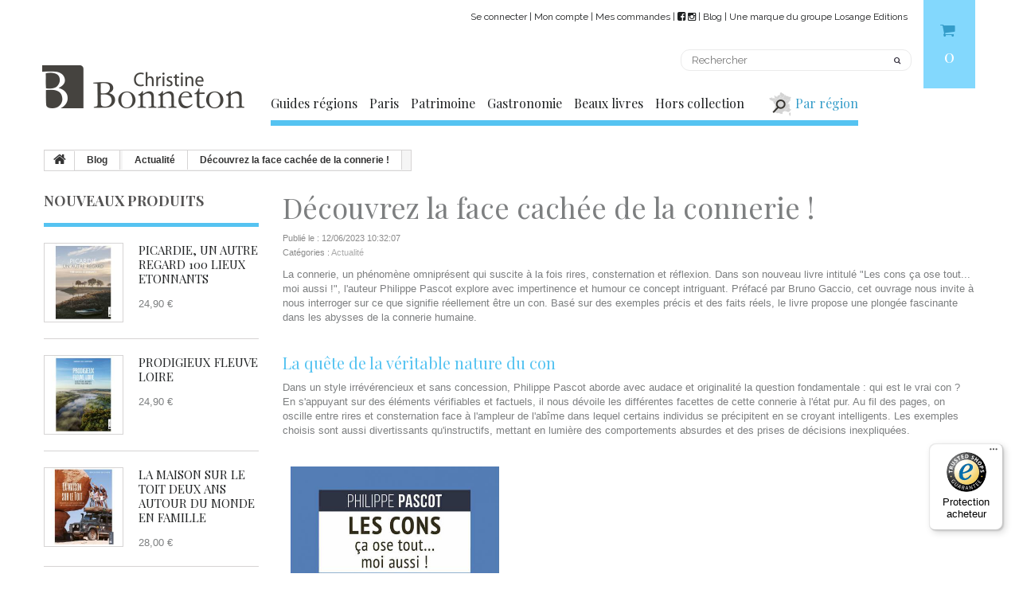

--- FILE ---
content_type: text/html; charset=utf-8
request_url: https://www.editions-bonneton.com/blog/decouvrez-la-face-cachee-de-la-connerie--n128
body_size: 29600
content:
<!DOCTYPE HTML>
<!--[if lt IE 7]> <html class="no-js lt-ie9 lt-ie8 lt-ie7" lang="fr-fr"><![endif]-->
<!--[if IE 7]><html class="no-js lt-ie9 lt-ie8 ie7" lang="fr-fr"><![endif]-->
<!--[if IE 8]><html class="no-js lt-ie9 ie8" lang="fr-fr"><![endif]-->
<!--[if gt IE 8]> <html class="no-js ie9" lang="fr-fr"><![endif]-->
<html lang="fr-fr">
	<head>
		<meta charset="utf-8" />
		<title>Découvrez la face cachée de la connerie - Éditions Bonneton </title>
		
				
                        <meta name="description" content="Découvrez le livre hilarant de Philippe Pascot, &#039;Les cons ça ose tout... moi aussi !&#039;. Explorez le phénomène omniprésent de la connerie avec impertinence et humour. " />
        		
		        		
		
	
		
		
		
		
		<meta name="generator" content="PrestaShop" />
		<meta name="robots" content="index,follow" />
		<meta name="viewport" content="width=device-width, minimum-scale=0.25, maximum-scale=1.0, initial-scale=1.0" /> 
		<meta name="apple-mobile-web-app-capable" content="yes" /> 
		<link rel="icon" type="image/vnd.microsoft.icon" href="/img/favicon-2.ico?1579097889" />
		<link rel="shortcut icon" type="image/x-icon" href="/img/favicon-2.ico?1579097889" />

                                    <link rel="stylesheet" href="/themes/theme1179/css/global.css" media="all" />
                            <link rel="stylesheet" href="/themes/theme1179/css/autoload/highdpi.css" media="all" />
                            <link rel="stylesheet" href="/themes/theme1179/css/autoload/responsive-tables.css" media="all" />
                            <link rel="stylesheet" href="/themes/theme1179/css/autoload/swipebox.css" media="all" />
                            <link rel="stylesheet" href="/themes/theme1179/css/autoload/uniform.default.css" media="all" />
                            <link rel="stylesheet" href="/modules/prestablog/views/css/rrssb.css" media="all" />
                            <link rel="stylesheet" href="/modules/prestablog/views/css/grid-for-1-6-module.css" media="all" />
                            <link rel="stylesheet" href="/themes/theme1179/css/modules/blockbestsellers/blockbestsellers.css" media="all" />
                            <link rel="stylesheet" href="/themes/theme1179/css/modules/blockcart/blockcart.css" media="all" />
                            <link rel="stylesheet" href="/js/jquery/plugins/bxslider/jquery.bxslider.css" media="all" />
                            <link rel="stylesheet" href="/themes/theme1179/css/modules/blockcategories/blockcategories.css" media="all" />
                            <link rel="stylesheet" href="/themes/theme1179/css/modules/blockcurrencies/blockcurrencies.css" media="all" />
                            <link rel="stylesheet" href="/themes/theme1179/css/modules/blocklanguages/blocklanguages.css" media="all" />
                            <link rel="stylesheet" href="/themes/theme1179/css/modules/blockcontact/blockcontact.css" media="all" />
                            <link rel="stylesheet" href="/themes/theme1179/css/modules/blockmyaccountfooter/blockmyaccount.css" media="all" />
                            <link rel="stylesheet" href="/themes/theme1179/css/modules/blocknewproducts/blocknewproducts.css" media="all" />
                            <link rel="stylesheet" href="/themes/theme1179/css/modules/blocknewsletter/blocknewsletter.css" media="all" />
                            <link rel="stylesheet" href="/themes/theme1179/css/modules/blocksearch/blocksearch.css" media="all" />
                            <link rel="stylesheet" href="/js/jquery/plugins/autocomplete/jquery.autocomplete.css" media="all" />
                            <link rel="stylesheet" href="/themes/theme1179/css/product_list.css" media="all" />
                            <link rel="stylesheet" href="/themes/theme1179/css/modules/blockspecials/blockspecials.css" media="all" />
                            <link rel="stylesheet" href="/themes/theme1179/css/modules/blocktags/blocktags.css" media="all" />
                            <link rel="stylesheet" href="/themes/theme1179/css/modules/blockviewed/blockviewed.css" media="all" />
                            <link rel="stylesheet" href="/themes/theme1179/css/modules/homefeatured/homefeatured.css" media="all" />
                            <link rel="stylesheet" href="/themes/theme1179/css/modules/themeconfigurator/css/hooks.css" media="all" />
                            <link rel="stylesheet" href="/themes/theme1179/css/modules/blockpermanentlinks/blockpermanentlinks.css" media="all" />
                            <link rel="stylesheet" href="/modules/tmproductvideos/css/tmproductvideos.css" media="all" />
                            <link rel="stylesheet" href="/modules/tmlistingimages/css/front.css" media="all" />
                            <link rel="stylesheet" href="/modules/tmheaderaccount/css/front.css" media="all" />
                            <link rel="stylesheet" href="/themes/theme1179/css/modules/blocktopmenu/css/blocktopmenu.css" media="all" />
                            <link rel="stylesheet" href="/themes/theme1179/css/modules/blocktopmenu/css/superfish-modified.css" media="all" />
                            <link rel="stylesheet" href="/modules/tmmediaparallax/css/tm-media-parallax-styles.css" media="all" />
                            <link rel="stylesheet" href="/img/layerslider.custom.css" media="all" />
                            <link rel="stylesheet" href="/modules/newsletterpro/views/css/1.6/newsletterpro_front.css" media="all" />
                            <link rel="stylesheet" href="/modules/newsletterpro/views/css/newsletterpro_cross.css" media="all" />
                            <link rel="stylesheet" href="/js/jquery/ui/themes/base/jquery.ui.core.css" media="all" />
                            <link rel="stylesheet" href="/js/jquery/ui/themes/base/jquery.ui.datepicker.css" media="all" />
                            <link rel="stylesheet" href="/js/jquery/ui/themes/base/jquery.ui.theme.css" media="all" />
                            <link rel="stylesheet" href="/js/jquery/ui/themes/base/jquery.ui.slider.css" media="all" />
                            <link rel="stylesheet" href="/js/jquery/plugins/timepicker/jquery-ui-timepicker-addon.css" media="all" />
                            <link rel="stylesheet" href="/modules/formmaker/views/css/formbuilder.front.css" media="all" />
                            <link rel="stylesheet" href="/modules/formmaker/views/css/spectrum.css" media="all" />
                            <link rel="stylesheet" href="/themes/theme1179/css/scenes.css" media="all" />
                            <link rel="stylesheet" href="/themes/theme1179/css/category.css" media="all" />
                            <link rel="stylesheet" href="/modules/pm_advancedsearch4/views/css/pm_advancedsearch4.css" media="all" />
                            <link rel="stylesheet" href="/modules/pm_advancedsearch4/views/css/pm_advancedsearch4_dynamic.css" media="all" />
                            <link rel="stylesheet" href="/modules/pm_advancedsearch4/views/css/chosen/chosen.min.css" media="all" />
                                        <script type="text/javascript">
var ASPath = '/modules/pm_advancedsearch4/';
var ASSearchUrl = 'https://www.editions-bonneton.com/module/pm_advancedsearch4/advancedsearch4';
var CUSTOMIZE_TEXTFIELD = 1;
var FancyboxI18nClose = 'Fermer';
var FancyboxI18nNext = 'Suivant';
var FancyboxI18nPrev = 'Pr&eacute;c&eacute;dent';
var ajax_allowed = true;
var ajaxsearch = true;
var as4_orderBySalesAsc = 'Meilleures ventes en dernier';
var as4_orderBySalesDesc = 'Meilleures ventes en premier';
var baseDir = 'https://www.editions-bonneton.com/';
var baseUri = 'https://www.editions-bonneton.com/';
var blocksearch_type = 'top';
var contentOnly = false;
var customizationIdMessage = 'Personnalisation';
var delete_txt = 'Supprimer';
var displayList = false;
var freeProductTranslation = 'Offert !';
var freeShippingTranslation = 'Livraison gratuite !';
var generated_date = 1768986805;
var hasDeliveryAddress = false;
var id_lang = 1;
var img_dir = 'https://www.editions-bonneton.com/themes/theme1179/img/';
var instantsearch = true;
var isGuest = 0;
var isLogged = 0;
var isMobile = false;
var page_name = 'module-prestablog-blog';
var priceDisplayMethod = 0;
var priceDisplayPrecision = 2;
var quickView = false;
var removingLinkText = 'supprimer cet article du panier';
var roundMode = 2;
var search_url = 'https://www.editions-bonneton.com/recherche';
var static_token = '300d705afac76fc4101f06564c3c0546';
var toBeDetermined = 'À définir';
var token = 'a5d6ca639d54062107d663fdf8f11eb5';
var usingSecureMode = true;
</script>

                            <script type="text/javascript" src="/js/jquery/jquery-1.11.0.min.js"></script>
                            <script type="text/javascript" src="/js/jquery/jquery-migrate-1.2.1.min.js"></script>
                            <script type="text/javascript" src="/js/jquery/plugins/jquery.easing.js"></script>
                            <script type="text/javascript" src="/js/tools.js"></script>
                            <script type="text/javascript" src="/themes/theme1179/js/global.js"></script>
                            <script type="text/javascript" src="/themes/theme1179/js/autoload/10-bootstrap.min.js"></script>
                            <script type="text/javascript" src="/themes/theme1179/js/autoload/14-device.min.js"></script>
                            <script type="text/javascript" src="/themes/theme1179/js/autoload/15-jquery.total-storage.min.js"></script>
                            <script type="text/javascript" src="/themes/theme1179/js/autoload/15-jquery.uniform-modified.js"></script>
                            <script type="text/javascript" src="/themes/theme1179/js/autoload/16-jquery.scrollmagic.min.js"></script>
                            <script type="text/javascript" src="/themes/theme1179/js/autoload/17-jquery.scrollmagic.debug.js"></script>
                            <script type="text/javascript" src="/themes/theme1179/js/autoload/18-TimelineMax.min.js"></script>
                            <script type="text/javascript" src="/themes/theme1179/js/autoload/19-TweenMax.min.js"></script>
                            <script type="text/javascript" src="/themes/theme1179/js/autoload/20-jquery.swipebox.js"></script>
                            <script type="text/javascript" src="/themes/theme1179/js/autoload/21-jquery.parallax-1.1.js"></script>
                            <script type="text/javascript" src="/modules/prestablog/views/js/slide.js"></script>
                            <script type="text/javascript" src="/themes/theme1179/js/modules/blockcart/ajax-cart.js"></script>
                            <script type="text/javascript" src="/js/jquery/plugins/jquery.scrollTo.js"></script>
                            <script type="text/javascript" src="/js/jquery/plugins/jquery.serialScroll.js"></script>
                            <script type="text/javascript" src="/js/jquery/plugins/bxslider/jquery.bxslider.js"></script>
                            <script type="text/javascript" src="/themes/theme1179/js/tools/treeManagement.js"></script>
                            <script type="text/javascript" src="/themes/theme1179/js/modules/blocknewsletter/blocknewsletter.js"></script>
                            <script type="text/javascript" src="/js/jquery/plugins/autocomplete/jquery.autocomplete.js"></script>
                            <script type="text/javascript" src="/themes/theme1179/js/modules/blocksearch/blocksearch.js"></script>
                            <script type="text/javascript" src="/modules/tmlistingimages/js/front.js"></script>
                            <script type="text/javascript" src="/js/validate.js"></script>
                            <script type="text/javascript" src="/modules/tmheaderaccount/js/front.js"></script>
                            <script type="text/javascript" src="/themes/theme1179/js/modules/blocktopmenu/js/hoverIntent.js"></script>
                            <script type="text/javascript" src="/themes/theme1179/js/modules/blocktopmenu/js/superfish-modified.js"></script>
                            <script type="text/javascript" src="/themes/theme1179/js/modules/blocktopmenu/js/blocktopmenu.js"></script>
                            <script type="text/javascript" src="/modules/tmmediaparallax/js/tm-media-parallax.js"></script>
                            <script type="text/javascript" src="/modules/tmmediaparallax/js/device.min.js"></script>
                            <script type="text/javascript" src="/modules/plpganalytics/views/js/plAnalyticsLib.js"></script>
                            <script type="text/javascript" src="/modules/newsletterpro/views/js/newsletter.js"></script>
                            <script type="text/javascript" src="/modules/newsletterpro/views/js/init.js"></script>
                            <script type="text/javascript" src="/modules/newsletterpro/views/js/viewport.js"></script>
                            <script type="text/javascript" src="/modules/newsletterpro/views/js/front/my_account.js"></script>
                            <script type="text/javascript" src="/js/jquery/ui/jquery.ui.core.min.js"></script>
                            <script type="text/javascript" src="/js/jquery/ui/jquery.ui.datepicker.min.js"></script>
                            <script type="text/javascript" src="/js/jquery/ui/i18n/jquery.ui.datepicker-fr.js"></script>
                            <script type="text/javascript" src="/js/jquery/ui/jquery.ui.widget.min.js"></script>
                            <script type="text/javascript" src="/js/jquery/ui/jquery.ui.mouse.min.js"></script>
                            <script type="text/javascript" src="/js/jquery/ui/jquery.ui.slider.min.js"></script>
                            <script type="text/javascript" src="/js/jquery/plugins/timepicker/jquery-ui-timepicker-addon.js"></script>
                            <script type="text/javascript" src="/modules/formmaker/views/js/jquery.ui.widget.js"></script>
                            <script type="text/javascript" src="/modules/formmaker/views/js/jquery.iframe-transport.js"></script>
                            <script type="text/javascript" src="/modules/formmaker/views/js/jquery.fileupload.js"></script>
                            <script type="text/javascript" src="/modules/formmaker/views/js/formfront.js"></script>
                            <script type="text/javascript" src="/modules/formmaker/views/js/spectrum.js"></script>
                            <script type="text/javascript" src="/modules/pm_advancedsearch4/views/js/chosen/chosen.jquery.min.js"></script>
                            <script type="text/javascript" src="/modules/pm_advancedsearch4/views/js/jquery.ui.touch-punch.min.js"></script>
                            <script type="text/javascript" src="/modules/pm_advancedsearch4/views/js/jquery.actual.min.js"></script>
                            <script type="text/javascript" src="/modules/pm_advancedsearch4/views/js/jquery.form.js"></script>
                            <script type="text/javascript" src="/modules/pm_advancedsearch4/views/js/as4_plugin.js"></script>
                            <script type="text/javascript" src="/modules/pm_advancedsearch4/views/js/pm_advancedsearch.js"></script>
                            <script type="text/javascript" src="/modules/prestablog/views/js/rrssb.min.js"></script>
                            
		
<!-- Module Presta Blog -->
<meta property="og:url"				content="https://www.editions-bonneton.com/blog/decouvrez-la-face-cachee-de-la-connerie--n128" />
<meta property="og:image"			content="https://www.editions-bonneton.com/modules/prestablog/views/img/grid-for-1-6/up-img/128.jpg" />
<meta property="og:title"			content="D&eacute;couvrez la face cach&eacute;e de la connerie ! " />
<meta property="og:description"	content="&quot;Livre impertinent et humoristique : &#039;Les cons &ccedil;a ose tout... moi aussi !&#039; par Philippe Pascot, d&eacute;voile la connerie, suscitant rires, consternation et r&eacute;flexion." />
<!-- Module Presta Blog -->

<script>
	function addVideoParallax(selector, path, filename)
	{
		var selector = $(selector);

		selector.addClass('parallax_section');
		selector.attr('data-type-media', 'video_html');
		selector.attr('data-mp4', 'true');
		selector.attr('data-webm', 'true');
		selector.attr('data-ogv', 'true');
		selector.attr('data-poster', 'true');
		selector.wrapInner('<div class="container parallax_content"></div>');
		selector.append('<div class="parallax_inner"><video class="parallax_media" width="100%" height="100%" autoplay loop poster="/'+path+filename+'.jpg"><source src="/'+path+filename+'.mp4" type="video/mp4"><source src="/'+path+filename+'.webdm" type="video/webm"><source src="/'+path+filename+'.ogv" type="video/ogg"></video></div>');

		selector.tmMediaParallax();
	}
	
	function addImageParallax(selector, path, filename, width, height)
	{
		var selector = $(selector);

		selector.addClass('parallax_section');
		selector.attr('data-type-media', 'image');
		selector.wrapInner('<div class="container parallax_content"></div>');
		selector.append('<div class="parallax_inner"><img class="parallax_media" src="/'+path+filename+'" data-base-width="'+width+'" data-base-height="'+height+'"/></div>');

		selector.tmMediaParallax();
	}

	function checkBrowser()
	{
	    var ua = navigator.userAgent;
	    
	    if (ua.search(/MSIE/) > 0) return 'Internet Explorer';
	    if (ua.search(/Firefox/) > 0) return 'Firefox';
	    if (ua.search(/Opera/) > 0) return 'Opera';
	    if (ua.search(/Chrome/) > 0) return 'Google Chrome';
	    if (ua.search(/Safari/) > 0) return 'Safari';
	    if (ua.search(/Konqueror/) > 0) return 'Konqueror';
	    if (ua.search(/Iceweasel/) > 0) return 'Debian Iceweasel';
	    if (ua.search(/SeaMonkey/) > 0) return 'SeaMonkey';
	    if (ua.search(/Gecko/) > 0) return 'Gecko';

	    return 'Search Bot';
	}

	
		$(window).load(function(){  
		    if(checkBrowser() == 'Google Chrome' && device.windows()){
		        if (window.addEventListener) window.addEventListener('DOMMouseScroll', wheel, false);
		            window.onmousewheel = document.onmousewheel = wheel;

		            var time = 330;
		            var distance = 100;

		            function wheel(event) {
		                if (event.wheelDelta) delta = event.wheelDelta / 90;
		                else if (event.detail) delta = -event.detail / 3;
		                handle();
		                if (event.preventDefault) event.preventDefault();
		                event.returnValue = false;
		            }

		            function handle() {
		                $('html, body').stop().animate({
		                    scrollTop: $(window).scrollTop() - (distance * delta)
		                }, time);
		            }
		    }
		});

	
	$(window).load(function(){
			});
</script>
<!-- plpganalytics header -->
            <script type="text/javascript" data-keepinline>

            var isoCode = 'EUR'; // Get Iso Code Coin


            // Initialize Analytics in all pages
            
                (function(i,s,o,g,r,a,m){i['GoogleAnalyticsObject']=r;i[r]=i[r]||function(){
                            (i[r].q=i[r].q||[]).push(arguments)},i[r].l=1*new Date();a=s.createElement(o),
                        m=s.getElementsByTagName(o)[0];a.async=1;a.src=g;m.parentNode.insertBefore(a,m)
                })(window,document,'script','https://www.google-analytics.com/analytics.js','ga');
            

            ga('create','UA-68331940-3', 'auto'
                                );

            
            
            
            
            // Initialize Enhanced Ecommerce
            ga('require', 'ec');

            if (isoCode) {
                // Set currency to GA
                ga('set', 'currencyCode', isoCode);
            }
        </script>
        <link rel="stylesheet" href="https://fonts.googleapis.com/css?family=Lato:100,300,regular,700,900|Open+Sans:300|Indie+Flower:regular|Oswald:300,regular,700&subset=latin,latin-ext" type="text/css" id="ls-google-fonts-css" /><link rel="stylesheet" href="/modules/layerslider/views/css/base/layerslider.css" type="text/css" /><link rel="stylesheet" href="/modules/layerslider/views/css/base/layerslider.transitiongallery.css" type="text/css" /><script type="text/javascript" src="https://cdnjs.cloudflare.com/ajax/libs/gsap/1.11.2/TweenMax.min.js"></script><script type="text/javascript" src="/modules/layerslider/views/js/base/layerslider.kreaturamedia.js"></script><script type="text/javascript" src="/modules/layerslider/views/js/base/layerslider.transitions.js"></script><script type="text/javascript">
					NewsletterPro.dataStorage.addObject({
						'ajax_url': '/modules/newsletterpro/ajax/ajax_newsletterpro_front.php'
					});

					// script alias, for the websites that have cache, this variables are not required, they can be deleted
					var NPRO_AJAX_URL = NewsletterPro.dataStorage.get('ajax_url');

					</script>
<style>
	.lgcookieslaw_banner {
		display: table;
		width:100%;
		position:fixed;
		left:0;
		repeat-x scroll left top;
		background: #ffffff;
		border-color: #ffffff;
		border-left: 1px solid #ffffff;
		border-radius: 3px 3px 3px 3px;
		border-right: 1px solid #ffffff;
		color: #3b3b3b !important;
		z-index: 99999;
		border-style: solid;
		border-width: 1px;
		margin: 0;
		outline: medium none;
		text-align: center;
		vertical-align: middle;
		text-shadow: 0 0 0 0;
		-webkit-box-shadow: 0px 1px 5px 0px #000000;
		-moz-box-shadow:    0px 1px 5px 0px #000000;
		box-shadow:         0px 1px 5px 0px #000000;
		font-size: 1.59rem;
	
	bottom:0;;
	opacity:0.9;
	
	}

	.lgcookieslaw_banner > form
	{
		position:relative;
	}

	.lgcookieslaw_banner > form input.lgcookieslaw_btn
	{
		border-color: #55c3f1 !important;
		background: #55c3f1 !important;
		color: #FFFFFF;
		text-align: center;
		margin: 5px 0px 5px 0px;
		padding: 5px 7px;
		display: inline-block;
		border: 0;
		font-weight: bold;
		height: 26px;
		line-height: 16px;
		width: auto;
		font-size: 1.5rem;
	}

	.lgcookieslaw_banner > form input:hover.lgcookieslaw_btn
	{
		moz-opacity:0.85;
		opacity: 0.85;
		filter: alpha(opacity=85);
	}

	.lgcookieslaw_banner > form a.lgcookieslaw_btn
	{
		border-color: #CCCCCC;
		background: #CCCCCC;
		color: #FFFFFF;
		margin: 5px 0px 5px 0px;
		text-align: center;
		padding: 5px 7px;
		display: inline-block;
		border: 0;
		font-weight: bold;
		height: 26px;
		line-height: 16px;
		width: auto;
		font-size: 1.5rem;
	}

	@media (max-width: 768px) {
		.lgcookieslaw_banner > form input.lgcookieslaw_btn,
		.lgcookieslaw_banner > form a.lgcookieslaw_btn {
			height: auto;
		}
	}

	.lgcookieslaw_banner > form a:hover.lgcookieslaw_btn
	{
		moz-opacity:0.85;
		opacity: 0.85;
		filter: alpha(opacity=85);
	}

	.lgcookieslaw_close_banner_btn
	{
		cursor:pointer;
		height:21px;
		max-width:21px;
		width:21px;
	}

	.lgcookieslaw_container {
		display:table;
		margin: 0 auto;
	}

	.lgcookieslaw_button_container {
		display:table-cell;
		padding:0px;
		vertical-align: middle;
	}

	.lgcookieslaw_button_container div{
		display:table-cell;
		padding: 0px 5px 0px 0px;
		vertical-align: middle;
	}

	.lgcookieslaw_message {
		display:table-cell;
		font-size: 0.9em;
		padding:2px 25px 5px 5px;
		vertical-align: middle;
	}

	.lgcookieslaw_message p{
		margin: 0;
	}

	.lgcookieslaw_btn-close {
		position:absolute;
		right:5px;
		top:5px;
	}
</style>
	<script type="text/javascript">
		function closeinfo()
		{
			$('.lgcookieslaw_banner').hide();
		}
	</script>
<script type="text/javascript">
            var formmakerPath = "https://www.editions-bonneton.com/forms/upload";
            var titleFileUploadFM = "Aucun fichier sélectionné";
            var titleChooseFileFM = "Choose file";var buttonFileUploadFM = "Choose file";
            if (typeof($.uniform) != "undefined") {
                $.uniform.defaults.fileDefaultHtml = titleFileUploadFM;
                $.uniform.defaults.fileButtonHtml = buttonFileUploadFM;
            }</script>
        
                    <script type="text/javascript" src="/themes/theme1179/js/carteSelector.js"></script>
                
		<link rel="stylesheet" href="https://fonts.googleapis.com/css?family=Open+Sans:300,600&amp;subset=latin,latin-ext,cyrillic-ext" type="text/css" media="all" />
        
		<!--[if IE 8]>
		<script src="https://oss.maxcdn.com/libs/html5shiv/3.7.0/html5shiv.js"></script>
		<script src="https://oss.maxcdn.com/libs/respond.js/1.3.0/respond.min.js"></script>
		<![endif]-->
        
        <link href="https://fonts.googleapis.com/css?family=Quicksand:300,400,700" rel="stylesheet"> <!-- Losange -->
        <link href="https://fonts.googleapis.com/css?family=Raleway:400,600" rel="stylesheet"> <!-- Bonneton -->
        <link href="https://fonts.googleapis.com/css?family=Playfair+Display:400,400i,700,700i,900,900i" rel="stylesheet"> <!-- Bonneton -->
        <link href="https://fonts.googleapis.com/css?family=Ubuntu:300,300i,400,400i,500,500i,700,700i" rel="stylesheet"> <!-- Chamina -->
        <link href="https://fonts.googleapis.com/css?family=Copse" rel="stylesheet"> <!-- Grenouille -->
        <link rel="stylesheet" type="text/css" href="/themes/theme1179/css/lilly_regular_macroman/stylesheet.css"> <!-- Grenouille -->
        
        <link rel="stylesheet" href="/themes/theme1179/css/losange.css" media="all" />
        <link rel="stylesheet" href="/themes/theme1179/css/losange2.css" media="all" />
        
	</head>
		<body id="module-prestablog-blog" class="module-prestablog-blog lang_fr  three-columns">
	    	<!--[if IE 8]>
        <div style='clear:both;height:59px;padding:0 15px 0 15px;position:relative;z-index:10000;text-align:center;'><a href="//www.microsoft.com/windows/internet-explorer/default.aspx?ocid=ie6_countdown_bannercode"><img src="http://storage.ie6countdown.com/assets/100/images/banners/warning_bar_0000_us.jpg" border="0" height="42" width="820" alt="You are using an outdated browser. For a faster, safer browsing experience, upgrade for free today." /></a></div>
		<![endif]-->
				<div id="page">
			<div class="header-container">
				<header id="header">
					<div class="banner">
						<div class="container">
							<div class="row">
								
							</div>
						</div>
					</div>
					<div class="nav">
						<div class="container">
							<div class="row">
								<nav><!-- MODULE Block cart -->
<div class="shopping_cart_cont clearfix">
	<div class="shopping_cart">
		<a href="https://www.editions-bonneton.com/commande" title="Voir mon panier" rel="nofollow">
			<b>Panier</b>
			<span class="ajax_cart_quantity unvisible">0</span>
			<span class="ajax_cart_product_txt unvisible">Produit</span>
			<span class="ajax_cart_product_txt_s unvisible">Produits</span>
			<span class="ajax_cart_total unvisible">
							</span>
			<span class="ajax_cart_no_product">(vide)</span>
					</a>
					<div class="cart_block block">
				<div class="block_content">
					<!-- block list of products -->
					<div class="cart_block_list">
												<p class="cart_block_no_products">
							Aucun produit
						</p>
												<div class="cart-prices">
							<div class="cart-prices-line first-line  unvisible">
								<span class="cart_block_shipping_cost ajax_cart_shipping_cost">
																			À définir																	</span>
								<span>
									Livraison
								</span>
							</div>
																					<div class="cart-prices-line last-line">
								<span class="price cart_block_total ajax_block_cart_total">0,00 €</span>
								<span>Total</span>
							</div>
													</div>
						<p class="cart-buttons">
							<a id="button_order_cart" class="btn btn-default btn-sm icon-right" href="https://www.editions-bonneton.com/commande" title="Commander" rel="nofollow">
								<span>
									Commander
								</span>
							</a>
						</p>
					</div>
				</div>
			</div><!-- .cart_block -->
			</div>
</div>

	<div id="layer_cart">
		<div class="clearfix">
			<div class="layer_cart_product col-xs-12 col-md-6">
				<span class="cross" title="Fermer la fenêtre"></span>
				<h2>
					<i class="fa fa-ok"></i>
                    Produit ajouté au panier avec succès
				</h2>
				<div class="product-image-container layer_cart_img">
				</div>
				<div class="layer_cart_product_info">
					<span id="layer_cart_product_title" class="product-name"></span>
					<span id="layer_cart_product_attributes"></span>
					<div>
						<strong class="dark">Quantité</strong>
						<span id="layer_cart_product_quantity"></span>
					</div>
					<div>
						<strong class="dark">Total</strong>
						<span id="layer_cart_product_price"></span>
					</div>
				</div>
			</div>
			<div class="layer_cart_cart col-xs-12 col-md-6">
				<h2>
					<!-- Plural Case [both cases are needed because page may be updated in Javascript] -->
					<span class="ajax_cart_product_txt_s  unvisible">
						Il y a <span class="ajax_cart_quantity">0</span> produits dans votre panier.
					</span>
					<!-- Singular Case [both cases are needed because page may be updated in Javascript] -->
					<span class="ajax_cart_product_txt ">
						Il y a 1 produit dans votre panier.
					</span>
				</h2>
	
				<div class="layer_cart_row">
					<strong class="dark">
						Total produits
																					TTC
																		</strong>
					<span class="ajax_block_products_total">
											</span>
				</div>
	
								<div class="layer_cart_row">
					<strong class="dark unvisible">
						Frais de port&nbsp;TTC					</strong>
					<span class="ajax_cart_shipping_cost unvisible">
													À définir											</span>
				</div>
								<div class="layer_cart_row">	
					<strong class="dark">
						Total
																					TTC
																		</strong>
					<span class="ajax_block_cart_total">
											</span>
				</div>
				<div class="button-container">	
					<span class="continue btn btn-default btn-md icon-left" title="Continuer mes achats">
						<span>
                            Continuer mes achats
						</span>
					</span>
					<a class="btn btn-default btn-md icon-right" href="https://www.editions-bonneton.com/commande" title="Commander" rel="nofollow">
						<span>
							Commander
						</span>
					</a>	
				</div>
			</div>
		</div>
		<div class="crossseling"></div>
	</div> <!-- #layer_cart -->
	<div class="layer_cart_overlay"></div>

<!-- /MODULE Block cart --><!-- Block languages module -->
<!-- /Block languages module -->
<div id="tmhtmlcontent_displayNav">
	<ul class="tmhtmlcontent-displayNav clearfix row">
				    <li class="tmhtmlcontent-item-1">
				

		
                                                                                                    <div class="item-html">
																								<a href="/index.php?controller=authentication">Se connecter</a> 
															                             |  <a href="https://www.editions-bonneton.com/index.php?controller=identity">Mon compte</a>  |  <a href="https://www.editions-bonneton.com/index.php?controller=history">Mes commandes</a>  |  <a href="https://www.facebook.com/editions.christine.bonneton/" target="_blank"><i class="fa fa-facebook-square" aria-hidden="true"></i></a> <a href="https://www.instagram.com/editions_bonneton/" target="_blank"><i class="fa fa-instagram" aria-hidden="true"></i></a> | <a href="/blog" title="Blog Editions Bonneton">Blog</a> |  <a href="https://www.losange-edition.com" target="_blank">Une marque du groupe Losange Editions</a>
                        </div>
                                                </li>
			</ul>
</div>
</nav>
							</div>
						</div>
					</div>
                    <div class="navSearch">
						<div class="container">
							<div class="row">
								<nav><!-- Block search module TOP -->
<div id="search_block_top" class="col-sm-4 clearfix">
	<form id="searchbox" method="get" action="//www.editions-bonneton.com/recherche" >
		<input type="hidden" name="controller" value="search" />
		<input type="hidden" name="orderby" value="position" />
		<input type="hidden" name="orderway" value="desc" />
		<input class="search_query form-control" type="text" id="search_query_top" name="search_query" placeholder="Rechercher" value="" />
		<button type="submit" name="submit_search" class="btn btn-default button-search">
			<span>Rechercher</span>
		</button>
	</form>
</div>
<!-- /Block search module TOP --></nav>
							</div>
						</div>
					</div>
					<div>
						<div class="container">
							<div class="row">
								<div id="header_logo">
									<a href="https://www.editions-bonneton.com/" title="Editions Bonneton">
										<img class="logo img-responsive replace-2x" src="/themes/theme1179/img/losange/logoBonneton.png" alt="Editions Bonneton" width="560" height="220"/>
									</a>
								</div>
                                <!--Hook Top-->
									<!-- Menu -->
	<div id="block_top_menu" class="sf-contener xx">
		<div class="cat-title">Catégories</div>
        <ul class="sf-menu clearfix menu-content">
            <li><a href="https://www.editions-bonneton.com/108-guides_regions" title="Guides régions">Guides régions</a></li><li><a href="https://www.editions-bonneton.com/s/27/livres-paris" title="Paris">Paris</a></li>
<li><a href="https://www.editions-bonneton.com/110-patrimoine" title="Patrimoine">Patrimoine</a></li><li><a href="https://www.editions-bonneton.com/111-gastronomie" title="Gastronomie">Gastronomie</a></li><li><a href="https://www.editions-bonneton.com/112-beaux_livres" title="Beaux livres">Beaux livres</a></li><li><a href="https://www.editions-bonneton.com/121-hors_collection" title="Hors collection">Hors collection</a></li><li><a href="" title="Par r&eacute;gion">Par r&eacute;gion</a></li>

                    </ul>
	</div>
	<!--/ Menu -->
                                <!--Hook Top End-->
							</div>
						</div>
					</div>
				</header>
			</div>
                        <div id="carteSelector" class="columns-container">
            			    
<div class="container">
    <div class="col-xs-12 col-md-4 carteSelectorBlocLeftResponsive">
        <div class="mapSvgContainer">
            <svg version="1.1" id="Calque_1" xmlns="http://www.w3.org/2000/svg" xmlns:xlink="http://www.w3.org/1999/xlink" x="0px" y="0px"
             viewBox="0 0 640 640" enable-background="new 0 0 640 640" xml:space="preserve" class="mapSvg">
                <g id="METRO_5_">
                    <a class="carteSelector_regionLink" id="carteSelector_region32" xlink:href="/s/4/region-hauts-de-france" title="nord_pas_de_calais">
                        <path id="nord_pas_de_calais" fill="#d8d8d6" stroke="#ffffff" stroke-miterlimit="10" d="M311.6,21.9c0,0,29.5-7.8,34.1-10.1
                        c4.6-2.3,6.6,4.3,6.6,6.9c0,2.7,1,7.6,1.7,7.8c0.7,0.2,10.6,7.4,22.1,6.9c0,0,1.6,12.6,6.2,15.2c0,0,4.5-3,6.5,0
                        c1.9,3,6.7,10.4,15.5,10.7c8.8,0.4,17.1,1,13.9,5.2c-3.2,4.3-1.5,9,2.3,11.1c1.9,1,3.8,3.9,5.8,6c0.3,0.3-8.1,1.1-16.4-0.4
                        C405.6,80.6,403,77,398,77c-6.7-0.1-13.3,5.4-19.1,5c-3.7-0.3-0.3-2.7-3.6-3c-7.9-0.7-12.4,2.2-14.1-0.2
                        c-3.3-4.7-9.6-3.7-14.4-4.4c-3.5-0.5,2.1-7.6-1.3-8c-5.3-0.6-9.5,2.8-14.2,2.4c-5.8-0.5-4.1-8.9-8.6-8.3c-7.3,1-13.8-0.8-14.3-1.4
                        c-2.3-2.9,4.8-7.6,4.6-9.9c-0.3-2.3-3.6-3.8-3.6-8.6C309.3,35.9,306.9,36.1,311.6,21.9z" />
                    </a>
                    <a class="carteSelector_regionLink" id="carteSelector_region32" xlink:href="/s/4/region-hauts-de-france" title="picardie">
                        <path id="picardie" fill="#d8d8d6" stroke="#ffffff" stroke-miterlimit="10" d="M348.5,138.5c4.1,2.8,13.4,8.3,21.2,2.4
                        c4.8-3.6,16.3,16.5,23,13.5c2.6-1.1,4.8-3.4,6.7-6.5c1.1-1.8-4.4-6.8-3.5-9.1c0.7-1.9,3.1,0,3.8-2c1.3-3.8-3.4-6.2-2.4-10.4
                        c1.6-6.5,15.3-1.7,17.5-7.6c3.3-8.9-4.2-13.9,0.1-17c2.5-1.8,5-1.7,6.6-5c1.7-3.6-0.3-9.8,6.9-13.6c-0.7-0.4-1.4-1-2.1-1.8
                        c0.3,0.3-8.1,1.1-16.4-0.4c-4.3-0.8-6.9-4.3-11.9-4.4c-6.7-0.1-13.3,5.4-19.1,5c-3.7-0.3-0.3-2.7-3.6-3
                        c-7.9-0.7-12.4,2.2-14.1-0.2c-3.3-4.7-9.6-3.7-14.4-4.4c-3.5-0.5,2.1-7.6-1.3-8c-5.3-0.6-9.5,2.8-14.2,2.4
                        c-5.8-0.5-4.1-8.9-8.6-8.3c-7.3,1-13.8-0.8-14.3-1.4c1.7,1.8,3.2,9.6,3.2,9.6s-6.8-1.6-12.8,6.1c2.1,2.9,8.9,9,16.4,14.9
                        c2.7,2.1-3.9,17.6-1.2,19.6c3.9,2.8-0.3,26.5,5.1,24.5C324.3,131.6,334.7,129.3,348.5,138.5z" />
                    </a>
                        <path class="emptypath" fill="none" stroke="#ffffff" stroke-width="3" stroke-linecap="round" stroke-linejoin="round" stroke-miterlimit="10" d="
                        M426,81.8c-2.1-2.2-4-5-5.8-6c-3.8-2.1-5.5-6.8-2.3-11.1c3.2-4.3-5.1-4.9-13.9-5.2c-8.8-0.4-13.5-7.7-15.5-10.7c-2-3-6.5,0-6.5,0
                        c-4.6-2.7-6.2-15.2-6.2-15.2c-11.5,0.5-21.3-6.7-22.1-6.9c-0.7-0.2-1.7-5.1-1.7-7.8c0-2.7-1.9-9.3-6.6-6.9
                        c-4.6,2.3-34.1,10.1-34.1,10.1c-4.7,14.2-2.3,14-2.2,18.8c0.1,4.8,3.4,6.3,3.6,8.6c0.3,2.3-6.8,6.9-4.6,9.9
                        c1.7,1.8,3.2,9.6,3.2,9.6s-6.8-1.6-12.8,6.1c2.1,2.9,8.9,9,16.4,14.9c2.7,2.1-3.9,17.6-1.2,19.6c3.9,2.8-0.3,26.5,5.1,24.5
                        c4.9-1.8,15.4-4.1,29.2,5.1c4.1,2.8,13.4,8.3,21.2,2.4c4.8-3.6,16.3,16.5,23,13.5c2.6-1.1,4.8-3.4,6.7-6.5
                        c1.1-1.8-4.4-6.8-3.5-9.1c0.7-1.9,3.1,0,3.8-2c1.3-3.8-3.4-6.2-2.4-10.4c1.6-6.5,15.3-1.7,17.5-7.6c3.3-8.9-4.2-13.9,0.1-17
                        c2.5-1.8,5-1.7,6.6-5c1.7-3.6-0.3-9.8,6.9-13.6C427.4,83.2,426.7,82.6,426,81.8z" />
                    <a class="carteSelector_regionLink" id="carteSelector_region44" xlink:href="/s/5/region-grand-est" title="lorraine">
                        <path id="lorraine" fill="#d8d8d6" stroke="#ffffff" stroke-miterlimit="10" d="M470.8,104.6c-0.5,0.6-2.2,2.5-4.3,3.1
                        c-1.5,0.4-4.2-2.5-6-2.2c-1.2,0.2-2.4,2.2-3.5,5.1c-0.8,2.1,3.5,6.7,2.7,9.3c-0.7,2.4-2.8,3.6-4.3,5.6c-1,1.3,2,14.3,0,19.2
                        c-0.6,1.5-2,1.7-2.9,3c-1.7,2.5,3.1,19,7.4,23.3c1,1,8,3.5,13.8,9.5c1.8,1.9,1.2,5.7,3.1,7.9c1.8,2.1,6.6,0,8.5,2.1
                        c3.6,4,1.5,15.2,4.3,19.3c1.8,2.6,4.2,1,6.1,2.6c1.9-1.4,4.6-3.6,8-3.7c2.8,0,5,2.7,8.3,3c3.5,0.3,8.1-2,11.2-3.6
                        c6.4,4.4,15.8,6.9,17.2,7.5c4.4-4.6,13.2-22.6,13.4-27.6c0.4-8-11-10.8-7.6-15.4c2.3-3.2,7.8-2.7,9.1-5.9
                        c1.8-4.1,1.5-8.9,0.8-12.5c-0.8-4.4-10.9-1-13.8-7.1c-2-4.4,3-10.7,7.6-9.9c5.2,0.9,5,6.3,13.8,5.3c7.2-0.8,5.6-3.6,9.4-7.6
                        c-5.3-2.9-10.4-7.6-12.8-6.4c-4,2-9.4,4.5-14.6,4c-7.2-0.8-12.8-7-14.6-8.9c-6.8-7.4-10.2-12.2-15.5-13.2
                        c-4-0.8-11.7,0.6-13.3,0.9c-5.1,1.1-9.7-2.7-12.5-3.3c-4.1-0.9-6.9-0.7-8.5,0c-0.9,0.4-1.5,1.3-2.4,1.5
                        C476.5,109.9,473.3,106.2,470.8,104.6z" />
                    </a>
                    <a class="carteSelector_regionLink" id="carteSelector_region44" xlink:href="/s/5/region-grand-est" title="champagne_ardenne" >
                        <path id="champagne_ardenne" fill="#d8d8d6" stroke="#ffffff" stroke-miterlimit="10" d="M387.2,163.5c-2.4-5.5-1.1-5.7,5.7-8.7
                        c2.6-1.1,4.8-3.4,6.7-6.5c1.1-1.8-4.4-6.8-3.5-9.1c0.7-1.9,3.1,0,3.8-2c1.3-3.8-3.4-6.2-2.4-10.4c1.6-6.5,15.3-1.7,17.5-7.6
                        c3.3-8.9-4.2-13.9,0.1-17c2.5-1.8,5-1.7,6.6-5c1.7-3.6-0.3-9.8,6.9-13.6c1.2,0.8,3.6,1.5,5.9-0.5c2.1-1.9,2.6-3.2,5.8-8.9
                        c1.6-2.8,3.8-3.9,5.4-2.5c2.7,2.2-3,9.8-1.2,15.3c1.2,3.7,5.1,5.2,14.5,9.6c2.6,1.3,10.1,6.8,12.1,8.4c-0.5,0.6-2.2,2.5-4.3,3.1
                        c-1.5,0.4-4.2-2.5-6-2.2c-1.2,0.2-2.4,2.2-3.5,5.1c-0.8,2.1,3.5,6.7,2.7,9.3c-0.7,2.4-2.8,3.6-4.3,5.6c-1,1.3,2,14.3,0,19.2
                        c-0.6,1.5-2,1.7-2.9,3c-1.7,2.5,3.1,19,7.4,23.3c1,1,8,3.5,13.8,9.5c1.8,1.9,1.2,5.7,3.1,7.9c1.8,2.1,6.6,0,8.5,2.1
                        c3.6,4,1.5,15.2,4.3,19.3c1.8,2.6,4.2,1,6.1,2.6c-1.9,2.5-4.1,5.1-6.3,7.5c-1.3,1.4,3.6,9.9,2.3,11.1c-3.8,3.6-12.9,1-13.8,1
                        c-2.4,0-2.1,4.3-5.8,7.6c-3,2.7-8.9-11.2-13.5-9.3c-1.7,0.7-2.3-6.8-4.8-12.6c-2.7-6.1-7.2-10.7-9-8.7c-1,1.1-2.6,3.8-4.8,5.8
                        c-3.3,3-4.6-3.1-8.5-0.8c-2.1,1.2-7.5,0.2-11.9,0.8c-4.2,0.6-4.6,5.1-8.4,2.5c-2.7-1.9-4.1-7.6-7.1-11.1c-2-2.4-6-2.5-8-5.1
                        c-2.9-3.7-2.4-9.2-4.6-13.3c-0.5-1-1.2-2-1.6-3c-0.8-2,4.3-11.5,2.8-14.7C390.7,165.9,388.9,167.5,387.2,163.5z" />
                    </a>
                    <a class="carteSelector_regionLink" id="carteSelector_region44" xlink:href="/s/5/region-grand-est" title="alsace">
                        <path id="alsace" fill="#d8d8d6" stroke="#ffffff" stroke-miterlimit="10" d="M540.3,215.4c4.4-4.6,13.2-22.6,13.4-27.6
                        c0.4-8-11-10.8-7.6-15.4c2.3-3.2,7.8-2.7,9.1-5.9c1.8-4.1,1.5-8.9,0.8-12.5c-0.8-4.4-10.9-1-13.8-7.1c-2-4.4,3-10.7,7.6-9.9
                        c5.2,0.9,5,6.3,13.8,5.3c7.2-0.8,5.6-3.6,9.4-7.6c2.7,1.7,7,2.4,11.8,2.3c3.9,0,6.4,1.8,7.2,3.4c0.4,0.7,1.5,3.1-0.5,9.4
                        c-1,2.9-2.9,6.6-4.3,9.3c-0.2,0.3-3.9,7.6-6.7,14.4c-1.8,4.3-4,11.8-4.9,16.7c-0.9,4.9-0.2,8.6-3.3,17.8c-0.3,1-1.5,4.2-2.4,9.5
                        c-0.7,4-0.3,8.3,2.3,11.6c1,1.2,2.7,2.9,2.5,4.3c-0.2,1.4-4.7,3.1-6.7,4.6c-0.8,0.6-6.9,3.1-13.8-0.3c-2.1-1.7-4.1-4.2-6.1-6.9
                        c-1.1-1.6,6.1-5,5.2-6.6C550.1,218.5,539.7,215.2,540.3,215.4z" />
                    </a>
                    <path class="emptypath" fill="none" stroke="#ffffff" stroke-width="3" stroke-linecap="round" stroke-linejoin="round" stroke-miterlimit="10" d="
                        M592,141c-0.8-1.6-3.3-3.4-7.2-3.4c-4.8,0-9.1-0.7-11.8-2.3c-5.3-2.9-10.4-7.6-12.8-6.4c-4,2-9.4,4.5-14.6,4
                        c-7.2-0.8-12.8-7-14.6-8.9c-6.8-7.4-10.2-12.2-15.5-13.2c-4-0.8-11.7,0.6-13.3,0.9c-5.1,1.1-9.7-2.7-12.5-3.3
                        c-4.1-0.9-6.9-0.7-8.5,0c-0.9,0.4-1.5,1.3-2.4,1.5c-2.6,0.6-5.8-3.2-8.3-4.7c-2.1-1.6-9.5-7.1-12.1-8.4
                        c-9.3-4.4-13.3-5.9-14.5-9.6c-1.8-5.6,3.9-13.1,1.2-15.3c-1.6-1.4-3.9-0.3-5.4,2.5c-3.2,5.7-3.7,7-5.8,8.9
                        c-2.3,2.1-4.7,1.3-5.9,0.5c-7.2,3.8-5.2,10-6.9,13.6c-1.6,3.3-4.1,3.2-6.6,5c-4.3,3.1,3.2,8.1-0.1,17c-2.2,5.9-15.8,1.1-17.5,7.6
                        c-1.1,4.2,3.7,6.6,2.4,10.4c-0.7,2-3.1,0.1-3.8,2c-0.9,2.3,4.6,7.3,3.5,9.1c-1.9,3.1-4.1,5.3-6.7,6.5c-6.8,2.9-8,3.2-5.7,8.7
                        c1.7,3.9,3.5,2.3,5.7,7c1.4,3.1-3.7,12.7-2.8,14.7c0.4,1,1.1,2,1.6,3c2.2,4.1,1.7,9.5,4.6,13.3c2,2.7,6,2.7,8,5.1
                        c3,3.5,4.4,9.2,7.1,11.1c3.8,2.7,4.2-1.8,8.4-2.5c4.4-0.7,9.8,0.4,11.9-0.8c3.9-2.3,5.2,3.8,8.5,0.8c2.3-2.1,3.9-4.8,4.8-5.8
                        c1.8-2,6.4,2.5,9,8.7c2.5,5.8,3.2,13.3,4.8,12.6c4.6-1.8,10.5,12,13.5,9.3c3.7-3.3,3.4-7.6,5.8-7.6c0.9,0,10,2.6,13.8-1
                        c1.3-1.2-3.7-9.7-2.3-11.1c2.2-2.3,4.4-4.9,6.3-7.5c1.9-1.4,4.6-3.6,8-3.7c2.8,0,5,2.7,8.3,3c3.5,0.3,8.1-2,11.2-3.6
                        c6.4,4.4,15.8,6.9,17.2,7.5c0,0,0,0,0,0c0.5,0.1,10,3.3,13.1,8.6c0.9,1.6-6.3,5.1-5.2,6.6c1.9,2.7,4,5.2,6.1,6.9
                        c6.9,3.4,13,0.9,13.8,0.3c2-1.4,6.5-3.1,6.7-4.6c0.2-1.4-1.6-3-2.5-4.3c-2.6-3.3-3-7.6-2.3-11.6c0.9-5.2,2.1-8.5,2.4-9.5
                        c3.2-9.1,2.4-12.8,3.3-17.8c0.9-4.9,3.1-12.3,4.9-16.7c2.8-6.8,6.5-14.1,6.7-14.4c1.4-2.7,3.3-6.4,4.3-9.3
                        C593.5,144.1,592.3,141.7,592,141z" />
                    <a class="carteSelector_regionLink" id="carteSelector_region93" xlink:href="/s/9/region-provence-alpes-cote-azur" title="provence_alpes_cote_d_azur">
                        <path id="provence_alpes_cote_d_azur" fill="#d8d8d6" stroke="#ffffff" stroke-width="3" stroke-linecap="round" stroke-linejoin="round" stroke-miterlimit="10" d="
                    M429.3,507.9c2.2,1,1.9,2.6,14.5,2.1c2.5-0.1,4.8,0.7,6.9,2c1.2,0.7,4.2,2.9,7,3.3c3.1,0.4,6.4,0,9.6,0.4c4.7,0.5,9.6,0.9,13.8,2.9
                    c2.3,1.1,5.1,2.9,7.1,4.3c4.3,2.8,10.8,3,14.4,3.4c3.6,0.5,4.2,3.6,7.1,5.7c1.9,1.3,3.6-0.9,6-2.6c1.5-1.1,3.7-1.9,5.1-1.7
                    c3.8,0.6,7.2,4.2,13.9-2.9c3.3-3.5,9.1,0.5,17.9-4.3c-8.6-3.2-3-9.5-2.6-10.1c1-1.4,3.9-4.4,8-7c1.2-0.7,2.4-1.6,3.9-2.3
                    c1-0.5,3.9-1.1,5.8-2.1c2.6-1.4,4.7-3.2,6.3-7.8c0.7-2.2,2.3-2.1,5.1-2.5c3.6-0.6,7.6-2.3,9.9-4.8c1.6-1.8,2.1-3.9,1.9-6.5
                    c-0.1-1.3,0.6-4.9,1.2-6.9c0.6-2.1,2.1-5.4,3.7-8.1c-0.6-0.8-2.6-3.3-5.3-4.3c-3.8-1.5-4,4.9-15.6,1.4c-7.9-2.4-15.8-9.4-21.2-18.2
                    c-3-4.9,0.6-9.5,4-14.8c8.8-13.8-13.5-15.9-15.2-25.5c-1.3,0-2.6-0.2-4-0.7c-14.1-5-18.2-1.2-19.2,0.1c-2.3,2.9,10.9,9.4,7.5,13.1
                    c-2.2,2.3-10.1-0.8-12.4,1.8c-7.7,8.7-14.8,16.3-20.3,22c-2,2-4.8,2.4-6.7,3.1c-2.5,0.8-3.6,1.7-0.9,2.6c9,2.8,10.7,13.1,11.8,15.3
                    c4.5,8.8-14.9,4.4-20.2,3.9c-3.6-0.3-1.3-8.2-4.3-9c-4.9-1.2-11.1,5.3-13.5,6.1c-1.9,0.7-3.6-3.6-5.5-4.3c-1.4-0.5-2.9-0.5-4.4-0.6
                    c-1.1-0.1-1.1,11.3,9.8,22.3c-6.1,0.6-14.3,4.9-14.6,15C435.4,499.8,430.9,505.6,429.3,507.9z" />
                    </a>
                    <a class="carteSelector_regionLink" id="carteSelector_region76" xlink:href="/s/11/region-occitanie" title="languedoc_roussillon">
                        <path id="languedoc_roussillon" fill="#d8d8d6" stroke="#ffffff" stroke-miterlimit="10" d="M429.7,507.9c-5.8-8.2-8.6-6.5-15.5-0.2
                        c-1.1,1-3.6,3.6-6.2,6c-5.5,5.3-12.9,8-17.4,7.2c-2.1,1.4-5.9,4.3-11.7,9.8c-2,1.9-3.2,3.3-4.4,6.1c-1,2.3-0.8,3.7,0.6,6.3
                        c1,1.9,1.7,4.9,1.3,9.6c-0.2,3.1,1.3,7.8,2.4,11.4c0.5,1.5,2.5,8,2.2,10.9c-0.1,1.3-0.6,2.8-2.1,2.4c-2.5-0.5-4-2.6-6.8-3.6
                        c-2.2-0.8-12.1,5.7-14.5,7.2c-1.1,0.7-3.6,2.4-13.5-2.2c-2.5-1.1-11.6-0.3-14.2,0.4c-2.6,0.7-9.3,1.5-12.5-3.2
                        c-1.5-2.2-3.4-6.1-4.8-8.3c3.2-0.8,18.7-1.2,19.7-5.9c0.7-3.4-9.4-4-10.8-8.5c-3.1-9.8,1.3-11,0.4-17c-0.8-5.2-11.5-10.3-12.6-15
                        c-0.5-2,1-5.9,3.7-9c3.6-4,36.9,3.6,40.9-2.6c1.1-1.6-0.3-4.1,0.2-6c1.1-3.9,15.1-6.5,17.9-12.8c0.5-1.2,6.2-0.5,8.5-3.3
                        c4.4-5.3,11.3-11.9,10.9-14.8c-0.7-5.4-7.3-7.6-10.4-12.8c-2.2-3.6-0.5-10.8-3-14.3c-2.5-3.4-8.5-8.9-7.9-15.1
                        c0.4-3.7,5.7-13.2,10-13.8c2.2-0.3,5.3-2.6,8-2.1c2.6,0.4,4.4,4.9,7.2,5.9c1.7,0.6,3-4.1,4.8-3.4c1.7,0.7,4.7,3.3,6.4,4.4
                        c3.4,2.1,5.4,2.9,8.3,4.9c0.3,2.2,3.5,13.3,5.3,19c1.2,3.9,1.4,9.1,8.2,9.5c1.6,0.1,9.6-1.8,15.8-2.1c1.7-0.1,3.2,0.6,4.4,0.9
                        c0.9,0.2,1.8,0.2,2.2,0.3c-1.1-0.1-1.1,11.3,9.8,22.3c-6.1,0.6-14.3,4.9-14.6,15C435.7,499.8,431.3,505.6,429.7,507.9z" />
                    </a>
                    <a class="carteSelector_regionLink" id="carteSelector_region76" xlink:href="/s/11/region-occitanie" title="midi_pyrenees" >
                        <path id="midi_pyrenees" fill="#d8d8d6" stroke="#ffffff" stroke-miterlimit="10" d="M312.4,567.8c3.2-0.8,18.7-1.2,19.7-5.9
                        c0.7-3.4-9.4-4-10.8-8.5c-3.1-9.8,1.3-11,0.4-17c-0.8-5.2-11.5-10.3-12.6-15c-0.5-2,1-5.9,3.7-9c3.6-4,36.9,3.6,40.9-2.6
                        c1.1-1.6-0.3-4.1,0.2-6c1.1-3.9,15.1-6.5,17.9-12.8c0.5-1.2,6.2-0.5,8.5-3.3c4.4-5.3,11.3-11.9,10.9-14.8
                        c-0.7-5.4-7.3-7.6-10.4-12.8c-2.2-3.6-0.5-10.8-3-14.3c-2.5-3.4-8.5-8.9-7.9-15.1c0.1-0.7-5.6-16.9-12.8-17.5
                        c-1.8-0.1-2.9,5.4-4.8,9.1c-1.9,3.6-4.6,5.5-6.4,5.7c-2.6,0.3-6.4,0.8-8.5,2c-2.1,1.2-2.6,3.2-4.3,2.8c-1.9-0.4-1.4-4.6-2-9.4
                        c-0.5-3.9-2-8.4-2.5-11.5c-4.4-1-9.6-0.1-13.8-0.5c-3.6-0.4-8.6-5.7-11.8-5.3c-1.3,0.1-2.3,0.9-3.3,2c-2,2.2-3.7,5.9-5.9,9
                        c-4.3,6.1-9.3,11.5-10.2,13.5c-1.2,2.4-6.2,1.8-7,3.8c-1.6,3.9-0.5,7.7-0.5,8.6c-0.1,2.1-5.2,3.3-5.6,6.3
                        c-0.4,2.9,3.2,10,1.1,12.5c-3.6,4.4-21.4,5.2-26,7.1c-1.4,0.6-1.7,2.5-3.2,2.7c-6.5,0.7-10.3,2.7-12.1,4.4
                        c-2.2,2.2-12.3-4.5-13.7-0.9c-3.2,7.9,0.8,21,0.5,23.9c4,2.4,8.5,6.2,9.6,11.8c1.3,6-5.2,18.5-10.2,21.6c-3.8,2.3-6.6,11.8-6,16.4
                        c4.7-2.5,7.2-0.6,7.5-0.3c1.8,1.9,3.6,3.9,5.4,6c3.1,3.7,11.9,2.9,16.2,2.8c5.1-0.1,10.6,0.1,14.6-1.5c2-0.8,2.1-2.2,3.9-3.4
                        c2.1-1.3,5.8-2.3,7.8-2.8c6.1-1.5,11.6,3.8,13.4,5.2c8.2,6,12.8,3.7,17.4,4.1C307.3,560,311.5,566.3,312.4,567.8z" />
                    </a>
                    <path class="emptypath" fill="none" stroke="#ffffff" stroke-width="3" stroke-linecap="round" stroke-linejoin="round" stroke-miterlimit="10" d="
                        M450.7,454c-0.5-0.1-1.3,0-2.2-0.3c-1.3-0.3-2.7-1-4.4-0.9c-6.2,0.3-14.2,2.2-15.8,2.1c-6.8-0.4-6.9-5.5-8.2-9.5
                        c-1.8-5.8-5-16.8-5.3-19c-3-2-5-2.8-8.3-4.9c-1.7-1.1-4.8-3.7-6.4-4.4c-1.7-0.7-3.1,4-4.8,3.4c-2.8-1-4.7-5.5-7.2-5.9
                        c-2.7-0.5-5.9,1.8-8,2.1c-4.2,0.7-9.6,10.1-10,13.8c0.1-0.7-5.6-16.9-12.8-17.5c-1.8-0.1-2.9,5.4-4.8,9.1
                        c-1.9,3.6-4.6,5.5-6.4,5.7c-2.6,0.3-6.4,0.8-8.5,2c-2.1,1.2-2.6,3.2-4.3,2.8c-1.9-0.4-1.4-4.6-2-9.4c-0.5-3.9-2-8.4-2.5-11.5
                        c-4.4-1-9.6-0.1-13.8-0.5c-3.6-0.4-8.6-5.7-11.8-5.3c-1.3,0.1-2.3,0.9-3.3,2c-2,2.2-3.7,5.9-5.9,9c-4.3,6.1-9.3,11.5-10.2,13.5
                        c-1.2,2.4-6.2,1.8-7,3.8c-1.6,3.9-0.5,7.7-0.5,8.6c-0.1,2.1-5.2,3.3-5.6,6.3c-0.4,2.9,3.2,10,1.1,12.5c-3.6,4.4-21.4,5.2-26,7.1
                        c-1.4,0.6-1.7,2.5-3.2,2.7c-6.5,0.7-10.3,2.7-12.1,4.4c-2.2,2.2-12.3-4.5-13.7-0.9c-3.2,7.9,0.8,21,0.5,23.9
                        c4,2.4,8.5,6.2,9.6,11.8c1.3,6-5.2,18.5-10.2,21.6c-3.8,2.3-6.6,11.8-6,16.4c4.7-2.5,7.2-0.6,7.5-0.3c1.8,1.9,3.6,3.9,5.4,6
                        c3.1,3.7,11.9,2.9,16.2,2.8c5.1-0.1,10.6,0.1,14.6-1.5c2-0.8,2.1-2.2,3.9-3.4c2.1-1.3,5.8-2.3,7.8-2.8c6.1-1.5,11.6,3.8,13.4,5.2
                        c8.2,6,12.8,3.7,17.4,4.1c10.3,0.9,14.5,7.3,15.5,8.8c1.4,2.2,3.3,6.1,4.8,8.3c3.1,4.7,9.9,3.9,12.5,3.2
                        c2.6-0.7,11.7-1.5,14.2-0.4c9.9,4.6,12.4,2.9,13.5,2.2c2.4-1.5,12.3-8,14.5-7.2c2.9,1,4.3,3.1,6.8,3.6c1.5,0.3,2-1.2,2.1-2.4
                        c0.3-2.9-1.8-9.3-2.2-10.9c-1.1-3.5-2.7-8.2-2.4-11.4c0.4-4.7-0.2-7.6-1.3-9.6c-1.5-2.7-1.6-4.1-0.6-6.3c1.2-2.8,2.5-4.2,4.4-6.1
                        c5.7-5.5,9.5-8.5,11.7-9.8c4.4,0.7,11.8-1.9,17.4-7.2c2.6-2.5,5.1-5,6.2-6c6.8-6.4,9.7-8,15.5,0.2c1.6-2.3,6.1-8.1,16.6-16.5
                        c0.4-10.1,8.5-14.4,14.6-15C449.6,465.3,449.6,454,450.7,454z" />
                    <a class="carteSelector_regionLink" id="carteSelector_region52" xlink:href="/s/7/region-pays-de-la-loire" title="pays_de_la_loire" >
                        <path id="pays_de_la_loire" fill="#d8d8d6" stroke="#ffffff" stroke-width="3" stroke-linecap="round" stroke-linejoin="round" stroke-miterlimit="10" d="
                    M154.3,255.7c-0.2-0.3-0.9-1.7-2.4-2.7c-1.7-1.1-4.4-1.6-6.3-1.5c-2.4,0.2-5.2,2.5-8,3.2c-2.2,0.5-4.3,0.9-6.2,0.9
                    c-2.3,0-4.4-0.4-6.3-0.5c0-1.4,1-7.5,2.1-13.1c2,0.2,5.9-0.5,10.6-4.6c2.6-2.2,6.7-5.4,9.6-8.3c2.7-2.8,11.7,0.8,14.3-2.3
                    c1.6-2,3.7-6.9,6.8-7.7c5.2-1.4,11.7,1.8,12.9-2.1c0.4-1.5,0.5-5.7,2.6-7.6c2.9-2.6,8-3,7.3-5.5c-2.5-7.9-5.8-22.1,0.6-26.7
                    c3.2-2.3,18.7-0.9,27.3-1.3c4.9-0.2,2.7-3.5,8.3-3.4c4.7,0.1,7,11.3,11.6,11.5c3.1,0.1,5.5-3.3,8.5-3.7c5.7-0.6,5.3,16.4,15.6,13.9
                    c3.9-0.9,7-0.8,9.2,0.5c2.2,1.3,3.5,3.8,3.7,7.4c0.2,3.2-4.3,0.9-4.9,4.1c-0.6,3,0.4,7-0.4,10.1c-0.7,2.7-3.9,5.5-6.9,8.7
                    c-2.3,2.5-4.1,5.4-7,8.1c-3.2,3.1-20.9,2.1-18.8,7.3c2.6,6.6-0.4,13.7-0.9,18.8c-0.5,4.9-0.5,4.9-0.2,7.5c-2.4-0.5-4.9,5.2-7,4.9
                    c-6.1-0.9-9.9-4.4-15.4-4.3c-2.6,0.1-3.3,4.2-6.8,5c-6.7,1.6-12.5-0.1-12.2,6.1c0.2,3.9,5.9,11.6,9,18.8c4.3,10,6,19.8,2.8,22.5
                    c-1.7,1.5-5.6-0.3-9.8-2.6c-1.6-0.9-4.1,4.8-5.7,3.9c-3.6-2.1-0.8-6.3-4.6-7c-4.2-0.8-4.2,4.9-6.4,7c-0.1,0.1-1.5-3.8-4.1-4.3
                    c-1.6-0.3-3.2-0.3-5.1-0.5c-2.4-0.2-7.3-2.2-11.1-4.6c-3.4-2.1-5.8-4.6-9.7-7.3c-3.5-2.4-3-11.3-5.7-13.9c-2.7-2.5-7.3-3.1-9.4-6.5
                    c-0.7-1.1-1-4.7,0.7-6.6c1-1,2.3-1.9,3.5-2.6c0.6-1.1,2.2-3.2-0.1-6.9c-0.7-1.1-4.4-5.8-0.4-9.4c2.4-2.1,7.1-0.8,11.9,0.3
                    C154.2,259.4,155,256.6,154.3,255.7z" />
                    </a>
                    <a class="carteSelector_regionLink" id="carteSelector_region53" xlink:href="/s/2/region-bretagne" title="bretagne" >
                        <path id="bretagne" fill="#d8d8d6" stroke="#ffffff" stroke-width="3" stroke-linecap="round" stroke-linejoin="round" stroke-miterlimit="10" d="
                    M154.8,161c1,2.2,0.2,4.7,0.4,6.8c-1,0.8-10.8-0.2-16.5-0.4c-0.6-2.8-2.3-4.1-4.5-4.2c-4.5,0-12.3,6.2-15.8,5.7
                    c-2.2-0.3-3.7-2.9-5.8-6.1c-1.7-2.6-3.9-5.6-6.4-7.8c-3.7-3.5-10.1-4-12.9-4.3c-4.1-0.4-7.5-0.2-8.9,0.1c-7.6,7.5-9.9,8.6-12.5,8.4
                    c-2.3-0.1-5.1-4.6-7.1-4.8c-2.1-0.2-9.6,2.5-11.1,2.6c-6.9,0.5-10.3,1.2-14.1,3.1c-3.7,1.8-6.5,4.3-8.3,6.4c-2.2,2.5-1.7,6.1,0,7.8
                    c0.6,0.6,2.1,1.1,4,0.6c2.5-0.6,4.8-2.6,8.2-2.5c3.1,0.1,5.1,1.9,5.6,2.6c1,1.4,1,3.3,0.9,4.1c-0.2,2.7-2.7,3.1-5.6,2.7
                    c-2.1-0.3-4.5-1-6.3-1.6c-1.5-0.5-2.6-0.5-3.2-0.6c-1.1-0.3-3,4.7-2.1,6.4c0.7,1.3,6.9,0,11.2,0.7c1.1,0.2,2.4,0.7,3.1,1.3
                    c0.8,0.7,1,1.7,1.1,2c0.5,1.2-0.5,5.9-3.1,6.2c-1.5,0.2-4.2-1.3-6.5-2.3c-2.1-0.8-3.8-1.1-4.5-0.9c-0.9,0.3-0.4,1.4-0.2,1.9
                    c3.8,6.5,9.8,17,12.6,17c2.9,0,5.8-4.5,7.6-8.4c1.1,1.5,2.5,3.4,3.9,3.6c2.2,0.3,6-2.3,7.6-1.9c3,0.7,2.7,4.2,5.1,9.1
                    c1,2,4,1.5,5.2,1.6c1.3,0.1,2.7,2.3,4.2,3.8c1.1,1,2.4,1.4,3.3,1.5c3.5,0.3,8.7-4.2,11.7-2.9c3,1.3-2.1,11.4-2.5,14.5
                    c-0.4,3.2,2.1,9.4,4.8,8.8c1.6-0.3-1.9-3,4.3-11.1c0.9-1.2,5.9-4.7,9.7-2.9c8.6,4.2,15.1,7.3,17.6,9c-0.9,1.8-1.5,4-2,5.4
                    c2,0.2,5.9-0.5,10.6-4.6c2.6-2.2,6.7-5.4,9.6-8.3c2.7-2.8,11.7,0.8,14.3-2.3c1.6-2,3.7-6.9,6.8-7.7c5.2-1.4,11.7,1.8,12.9-2.1
                    c0.4-1.5,0.5-5.7,2.6-7.6c2.9-2.6,8-3,7.3-5.5c-2.5-7.9-5.8-22.1,0.6-26.7c-1.3-1.9-2.2-4.6-7.6-3.9c-4.3,0.6-10,5.6-13.8,5.4
                    c-2.5-0.1-1.9-5.5-1.7-8.4c-1.1,0.7-2.4,0.6-3.6,0.4C161.4,170,155.8,162.4,154.8,161z" />
                    </a>
                    <a class="carteSelector_regionLink" id="carteSelector_region28" xlink:href="/s/3/region-normandie" title="basse_normandie" >
                        <path id="basse_normandie" fill="#d8d8d6" stroke="#ffffff" stroke-miterlimit="10" d="M272.7,169.4c-1.4-3.2,3.6-6.7,2.3-7.6
                        c-2.9-2.2-6.3-4.7-9.4-6.6c-2.8-1.7-5.1-0.8-6.9-2c-4.5-3-2.3-20.9-6-25c-2.6-2.8,0.2-7.7-2.1-10.1c-1.1-1.1-2.3-1.2-3.4-1.9
                        c-5.2,5-11.6,9.9-16.2,11.4c-7.4,2.5-20.4-5.9-24.6-7.4c-2.9-1-8.1-2.2-11-0.7c-4.5,2.3-4.6,7.2-6.1,6.9c-2.5-0.5-5.4-13.1-6-15.2
                        c-0.7-2.6,4.4-4.6,4.4-7.6c0-2-3.1-5.7-5.1-5.5c-1.6,0.2-7.2,2.8-8.2,3.3c-2.3,1.3-7.3-0.4-9.2-1.6c-3.5-2.2-9.4-6.7-9.6-6.2
                        c-0.3,0.8,3.4,6.8,5.3,9.4c-0.3,4.5,1.5,11.1,3.5,15.1c1.2,2.8,3.2,4.8,4.7,7.3c1.9,3.2,2.2,5.4,2.6,8.1c0.8,5.2-0.1,10.6-0.4,12
                        c-2.3,2.9-3,6.9-1.5,9.6c2.2,4.2,6.7,7.6,8.9,8.6c-3.1,1.9-7.1,4.7-9.6,6c-0.2,3.7-0.5,7.1,1.3,8.3c1.3,0.9,7.6-2.6,9.3-3.5
                        c3.5-1.9,6-2.1,7.9-1.9c2.9,0.3,4.1,3.3,4.6,3.9c3.2-2.3,18.7-0.9,27.3-1.3c4.9-0.2,2.7-3.5,8.3-3.4c4.7,0.1,7,11.3,11.6,11.5
                        c3.1,0.1,5.5-3.3,8.5-3.7c5.7-0.6,5.3,16.4,15.6,13.9c3.9-0.9,7-0.8,9.2,0.5c-0.3-2.5-0.6-4.8,0-7c0.9-3.1,6.2-4.4,5.9-8.2
                        C278.4,175.3,273.7,171.5,272.7,169.4z" />
                    </a>
                    <a class="carteSelector_regionLink" id="carteSelector_region28" xlink:href="/s/3/region-normandie" title="haute_normandie" >
                        <path id="haute_normandie" fill="#d8d8d6" stroke="#ffffff" stroke-miterlimit="10" d="M274.7,162.1c-2.9-2.2-6.3-4.7-9.4-6.6
                        c-2.8-1.7-5.1-0.8-6.9-2c-4.5-3-2.3-20.9-6-25c-2.6-2.8,0.2-7.7-2.1-10.1c-1.1-1.1-2.3-1.2-3.4-1.9c-1-0.8-3.9-2.8-3.2-6.7
                        c0.6-3.1,3.8-5.6,7.6-8.6c1.7-1.3,6.5-6.7,10.7-8.6c2.6-1.1,8.4-2.1,12.5-2.5c5.1-0.5,12-4.1,17-7.8c1.9-1.4,5.3-5.6,6.9-7.6
                        c0.9,0.9,2.8,2.9,5,5c1.8,1.7,3.9,3.5,6.2,5.5c0.8,0.7,1.9,1.6,3.2,2.6c0.8,0.6,2,1.2,2.5,2.2c0.4,0.8,0.3,3,0.1,3.9
                        c-0.6,3-2,9.1-2.1,11c0,1-0.3,2.6-0.1,3.5c0.2,0.7,1.1,0.8,1.3,1.6c0.3,1,0.6,2,0.7,3.2c0.1,2.1,0.4,6.5,0.5,11.1
                        c0,2.3,0.2,4.6,0.5,6.6c-5.7,1.7-10.6,8.8-12,15.5c-0.7,3.5-4.6,5.8-5.6,8.3c-0.7,1.7-8.1,8.2-13.1,9.6
                        C279.5,166.3,275.4,162.6,274.7,162.1z" />
                    </a>
                    <path class="emptypath" fill="none" stroke="#ffffff" stroke-width="3" stroke-linecap="round" stroke-linejoin="round" stroke-miterlimit="10" d="
                        M315.9,124.5c-0.1-4.6-0.3-8.9-0.5-11.1c-0.1-1.2-0.4-2.2-0.7-3.2c-0.2-0.7-1.1-0.8-1.3-1.6c-0.3-0.9,0-2.4,0.1-3.5
                        c0.1-1.9,1.5-8,2.1-11c0.2-0.9,0.3-3.1-0.1-3.9c-0.5-1-1.6-1.6-2.5-2.2c-1.3-1-2.4-1.9-3.2-2.6c-2.3-2-4.4-3.8-6.2-5.5
                        c-2.2-2.1-4.1-4.1-5-5c-1.7,2-5.1,6.2-6.9,7.6c-4.9,3.7-11.9,7.3-17,7.8c-4.2,0.4-9.9,1.4-12.5,2.5c-4.2,1.8-9.1,7.2-10.7,8.6
                        c-3.8,3-7.1,5.5-7.6,8.6c-0.7,3.9,2.2,5.9,3.2,6.7c-5.2,5-11.6,9.9-16.2,11.4c-7.4,2.5-20.4-5.9-24.6-7.4c-2.9-1-8.1-2.2-11-0.7
                        c-4.5,2.3-4.6,7.2-6.1,6.9c-2.5-0.5-5.4-13.1-6-15.2c-0.7-2.6,4.4-4.6,4.4-7.6c0-2-3.1-5.7-5.1-5.5c-1.6,0.2-7.2,2.8-8.2,3.3
                        c-2.3,1.3-7.3-0.4-9.2-1.6c-3.5-2.2-9.4-6.7-9.6-6.2c-0.3,0.8,3.4,6.8,5.3,9.4c-0.3,4.5,1.5,11.1,3.5,15.1
                        c1.2,2.8,3.2,4.8,4.7,7.3c1.9,3.2,2.2,5.4,2.6,8.1c0.8,5.2-0.1,10.6-0.4,12c-2.3,2.9-3,6.9-1.5,9.6c2.2,4.2,6.7,7.6,8.9,8.6
                        c-3.1,1.9-7.1,4.7-9.6,6c-0.2,3.7-0.5,7.1,1.3,8.3c1.3,0.9,7.6-2.6,9.3-3.5c3.5-1.9,6-2.1,7.9-1.9c2.9,0.3,4.1,3.3,4.6,3.9
                        c3.2-2.3,18.7-0.9,27.3-1.3c4.9-0.2,2.7-3.5,8.3-3.4c4.7,0.1,7,11.3,11.6,11.5c3.1,0.1,5.5-3.3,8.5-3.7
                        c5.7-0.6,5.3,16.4,15.6,13.9c3.9-0.9,7-0.8,9.2,0.5c-0.3-2.5-0.6-4.8,0-7c0.9-3.1,6.2-4.4,5.9-8.2c-0.2-3.9-5-7.7-5.9-9.8
                        c-1.4-3.2,3.6-6.7,2.3-7.6c0.7,0.5,4.7,4.2,11,2.4c5-1.4,12.4-7.9,13.1-9.6c1-2.5,4.9-4.8,5.6-8.3c1.4-6.7,6.3-13.8,12-15.5
                        C316.1,129.1,315.9,126.8,315.9,124.5z" />
                    <a class="carteSelector_regionLink" id="carteSelector_region11" xlink:href="/s/24/region-ile-de-france" title="ile_de_france" >
                        <path id="ile_de_france" fill="#d8d8d6" stroke="#ffffff" stroke-width="3" stroke-linecap="round" stroke-linejoin="round" stroke-miterlimit="10" d="
                    M348.1,138.9c4.1,2.8,13.4,8.3,21.2,2.4c4.8-3.6,16.3,16.5,23,13.5c-2.3,1.2-5.9,2.2-6.5,3.8c-0.8,2,0.7,4.3,1.1,5.6
                    c0.6,1.8,3.3,3.2,4.2,4.4c1.4,1.9,1.6,3.3,1.3,4.5c-1,4.9-3.1,9.7-3.1,11.9c-4.3,3.2-13.5,3.1-15.1,4.1c-5.6,3.5-2,11.1-5,12.1
                    c-3,1-7.7-0.8-9.2-0.8c-3.8,0.2-7.2,4.9-10.2,3.4c-4.6-2.4-0.5-10.7-6.9-12.5c-6.5-1.8-12.6,4.1-17.7,1.8c-5.2-2.4-3.5-8.3-7.8-11
                    c-3.6-2.2-6.4-1.5-8.2-5.4c-3-6.6-3.1-18.8-6.3-20.1c-2-0.8-3.6-1.1-4.5-1.2c0.2-0.4,0.5-1,0.8-1.4c0.9-1.3,3.9-4.2,4.6-5.8
                    c0.7-1.5,0.9-3.3,1.5-4.8c0.8-2.2,2-4.1,3-5.7c2.3-3.8,6.4-6,8-6.4c0.4,2.1,1.2,3.2,2.5,2.7C323.9,132,334.3,129.7,348.1,138.9z" />
                    </a>
                    <a class="carteSelector_regionLink" id="carteSelector_region24" xlink:href="/s/8/region-centre-val-de-loire" title="centre" >
                        <path id="centre" fill="#d8d8d6" stroke="#ffffff" stroke-width="3" stroke-linecap="round" stroke-linejoin="round" stroke-miterlimit="10" d="
                    M270.3,284.8c1.3,1.1,3.4,8.2,3.9,10.7c1.2,5.1-0.7,8,1.2,9.2c7.5,4.9,12.8,10.6,11.9,14.1c2.4,0.9,4.9,1.6,7.5,2.2
                    c2.4,0.5,4-0.9,6.8-1.2c2.6-0.4,6.5,0.3,8.8,0.2c3.5-0.1,5.1-3.8,8.3-4.4c4.6-1,10.6,0.9,13.6,1.7c3.3,0.8,5.6,3.3,6.6,3.9
                    c1.9-1.3,1.8-7.9,3.8-9.1c3.1-2,7.8-1.5,10.1-3.7c2.5-2.4,0.4-9.3,1.8-10.9c1.8-2.1,7.5-1.1,11.4-1.9c3-0.6,4.3-3.1,5.1-3.7
                    c0.3-2.3,0.6-4.7,0.5-7.2c-0.1-6.5-2.9-13.6-4.7-18.8c-3.8-11.3-2.3-27.2-3.1-33.8c-0.6-5.8,12.4-15,11.3-19.7
                    c-1.3-5.6-5.1-10-6.3-11c-3.9,0.5-7.4-1.1-8.9-0.9c-3.3,0.4-6.3,4.2-9.6,3.5c-2-0.5-2.6-2.7-2.9-5.1c-0.4-3.1-0.6-6.6-5-7.7
                    c-5.5-1.2-12,3.5-16.2,2.2c-4.8-1.4-4.2-4.3-7.2-9.9c-0.9-1.6-6.8-3.4-7.9-4.3c-3.2-2.5-4.3-11.6-5-14.6c-0.9-4-1.4-6.8-2.9-7.8
                    c-1.6-0.7-3.2-1.2-4.8-1.4c-1.1,1.3-2.6,2.8-4.1,4c-6.6,5-8.1,5.2-11.3,5.7c-3.4,0.5-6.8-1.7-8.2-2.7c0.1,0.6-2.7,4-2.8,5.7
                    c-0.2,2.5,3,5,4.1,6.8c1.2,2,2.7,4.2,1.8,6.2c-1.1,2.7-4.9,4.6-5.7,6.7c-0.9,2.3,0,6.3,0,7c2.2,1.3,3.5,3.8,3.7,7.4
                    c0.2,3.2-4.3,0.9-4.9,4.1c-0.6,3,0.4,7-0.4,10.1c-0.7,2.7-3.9,5.5-6.9,8.7c-2.3,2.5-4.1,5.4-7,8.1c-3.2,3.1-20.9,2.1-18.8,7.3
                    c2.6,6.6-0.4,13.7-0.9,18.8c-0.5,4.9-0.5,4.9-0.2,7.5c-0.8-0.2,2,0,5.4,2.9c3.7,3.2,5.2,8.4,9.9,10.9
                    C256.7,283,267,282,270.3,284.8z" />
                    </a>
                    <a class="carteSelector_regionLink" id="carteSelector_region27" xlink:href="/s/6/region-bourgogne-franche-comte" title="bourgogne" >
                        <path id="bourgogne" fill="#d8d8d6" stroke="#ffffff" stroke-miterlimit="10" d="M371,291.9c0.3-2.3,0.6-4.7,0.5-7.2
                        c-0.1-6.5-2.9-13.6-4.7-18.8c-3.8-11.3-2.3-27.2-3.1-33.8c-0.6-5.8,12.4-15,11.3-19.7c-1.3-5.6-5.1-10-6.3-11
                        c0.4,0,1.4-0.1,1.7-1.7c0.6-2.7,0.1-7.3,2.4-9.4c0.6-0.5,1-1,1.7-1.3c1.7-0.7,4.1-0.7,6.6-1.2c2.5-0.5,6.1-1.2,8.1-2.7
                        c0.3,0.6,0.8,1.4,1.3,2.2c0.5,0.8,1,1.5,1.3,2.6c2,7.8,2.7,11.1,4.8,12.6c1.8,1.3,6.1,2.9,7.3,4.4c2.7,3.4,5.3,10.7,7.8,11.3
                        c0.7,0.2,1.4,0.7,2.2,0.1c2.1-1.6,4.2-3,5.9-3.1c2.2-0.2,6.4,0.2,9.6-0.3c1-0.1,2.1-0.8,3.1-1c1.8-0.3,3.6,2.1,5.1,2.2
                        c2.9,0.2,5.9-7.1,7.9-7.1c2.2,0,5.2,3.2,7.5,8.1c1.6,3.3,2.6,7.4,3.7,11.5c0.3,0.9,0.7,1.6,1,2c0.4,0.6,1-0.4,2.2,0.1
                        c3.9,1.6,6.9,7.5,10.7,9.7c1,0.6,2.6-1.3,3.8-4c1.3,1,4.5,5.1,3.4,7.7c-0.3,0.7-0.6,1.6-0.6,2.5c0.2,1.7,1.6,3.4,2.6,5.4
                        c0.6,1,1.5,2.5,1.4,4.1c-0.1,2.2-3.6,7.1-4.7,9.3c-0.9,1.7-6.2,10-4.8,13.4c0.3,0.7,0.6,1.7,1,2.4c1.6,2.8,4.3,5.3,6.6,7.3
                        c1.6,1.4,0,6.3-0.8,8.9c-0.8,2.5-4.5,10.6-4.3,15c-1-0.4-3.2-1.4-5.4-2.3c-1.7-0.6-5.7-3.5-6.8-2.3c-1.6,1.7-4.8,4.2-5.1,4.9
                        c-0.6,1.4-0.8,2.8-1,4.8c-0.1,1.2-0.2,3-0.4,4.5c-0.1,1-0.3,2-0.4,2.9c-0.1,0.9-0.4,1.3-0.7,1.9c-0.2,0.4-0.9,1.4-1.6,1.9
                        c-0.6,0.5-1.2,0.1-1.6-0.4c-0.1-0.1-0.5-1,0-2.4c0.2-0.6,0.3-1.1,0.4-1.6c0.1-0.4,0.2-0.8,0-1.2c-0.2-0.4-0.7-0.1-1.2-0.2
                        c-1.5-0.2-3.4-0.8-4.1-1c-1.2-0.3-2.5-0.6-4.3-0.8c-0.4,0-2.8-0.2-4.1,1.2c-0.8,0.9-1.3,2.2-1.8,3.7c-0.4,1-0.8,2.3-1.3,3.3
                        c-0.4,0.8-1.4,1.5-2.1,2.1c-1,0.8-4,2.8-6.2,3.3c-1,0.2-2.2,0.6-3.3,0.5c-1.9-0.1-3.1-1-4.4-3c-1-1.5-1.8-3.2-2.9-4.9
                        c-0.7-1.1-1.9-2.2-3.4-2.3c0.2-1.4,1.2-2.6,1.1-5.3c0-2.8-5.8-5.2-8.6-10c-2.5-4.2-1.7-11.1-5.8-11.2c-3.4,0-11.6,0.4-18.2-1.2
                        C375.2,295.7,370.6,292.2,371,291.9z" />
                    </a>
                    <a class="carteSelector_regionLink" id="carteSelector_region27" xlink:href="/s/6/region-bourgogne-franche-comte" title="franche_comte" >
                        <path id="franche_comte" fill="#d8d8d6" stroke="#ffffff" stroke-miterlimit="10" d="M539.9,215.8c-1.9-0.6-10.9-3.4-17.2-7.5
                        c-3,1.4-7.4,3.7-11.1,3.6c-3.5-0.1-5.7-3.5-8.9-3c-2.4,0.4-6.6,2.7-7,3.2c-3.3,3.5-6.2,7.2-6.9,7.9c-1.7,1.6,4.3,10.1,2.3,11.3
                        c-2.5,1.4-5.3,2.2-8.1,1.7c-1.4-0.3-2.7-0.1-3.6-0.5c-3.3-1.4-4.5,1.4-5.1,3.6c3.2,2.9,4.3,6.1,3.2,8.2c-2.2,4.1,5.4,8.8,3.3,12.9
                        c-3.4,6.9-7.5,12.2-9.1,18c-1.9,6.9,8.1,12.1,8.3,14.3c0.5,5.8-6.9,18.1-5.8,22.9c1.1,4.8,4.7,6.8,6.3,9.9
                        c1.8,3.4,6.9-8.3,8.9-5.5c2,2.8,4.5,3,6.5,4.8c3.3,3.1,10-9.5,14-7.8c-0.2-1.1-1.4-5,0.4-9.5c0.7-1.6,2.8-4,4-5.3
                        c2.7-3.2,5.9-7.3,6.8-8.5c1.2-1.5,4.2-7,7.5-11.7c3-4.3,6.7-8.6,8.1-10.5c5.5-7.7,14.6-12.4,14.2-16.9c-0.3-2.7-3.5-4-3.3-6.2
                        c0.4-3.7,5-6.4,6.3-7.1c-2.1-1.7-4.1-4.2-6.1-6.9c-1.1-1.6,6.1-5,5.2-6.6C549.7,218.8,539.3,215.6,539.9,215.8z" />
                    </a>
                    <path class="emptypath" fill="none" stroke="#ffffff" stroke-width="3" stroke-linecap="round" stroke-linejoin="round" stroke-miterlimit="10" d="
                        M548,245.2c0.4-3.7,5-6.4,6.3-7.1c-2.1-1.7-4.1-4.2-6.1-6.9c-1.1-1.6,6.1-5,5.2-6.6c-3.3-5.6-13.6-8.8-13.1-8.6
                        c-1.9-0.6-10.9-3.4-17.2-7.5c-3,1.4-7.4,3.7-11.1,3.6c-3.5-0.1-5.7-3.5-8.9-3c-2.4,0.4-6.6,2.7-7,3.2c-3.3,3.5-6.2,7.2-6.9,7.9
                        c-1.7,1.6,4.3,10.1,2.3,11.3c-2.5,1.4-5.3,2.2-8.1,1.7c-1.4-0.3-2.7-0.1-3.6-0.5c-3.3-1.4-4.5,1.4-5.1,3.6c-1.3,2.7-2.9,4.6-3.8,4
                        c-3.8-2.2-6.9-8.1-10.7-9.7c-1.2-0.5-1.8,0.6-2.2-0.1c-0.3-0.4-0.7-1.1-1-2c-1.2-4.1-2.2-8.2-3.7-11.5c-2.3-4.9-5.4-8.2-7.5-8.1
                        c-2.1,0-5,7.3-7.9,7.1c-1.5-0.1-3.3-2.4-5.1-2.2c-1,0.2-2.1,0.9-3.1,1c-3.2,0.4-7.5,0.1-9.6,0.3c-1.7,0.1-3.8,1.6-5.9,3.1
                        c-0.8,0.6-1.5,0.1-2.2-0.1c-2.6-0.7-5.1-7.9-7.8-11.3c-1.1-1.4-5.5-3.1-7.3-4.4c-2.1-1.4-2.8-4.8-4.8-12.6
                        c-0.3-1.1-0.8-1.8-1.3-2.6c-0.5-0.8-1-1.7-1.3-2.2c-2,1.5-5.5,2.2-8.1,2.7c-2.5,0.5-4.9,0.5-6.6,1.2c-0.7,0.3-1.2,0.8-1.7,1.3
                        c-2.3,2.2-1.8,6.7-2.4,9.4c-0.4,1.6-1.3,1.6-1.7,1.7c1.2,1,5,5.3,6.3,11c1.1,4.7-12,13.9-11.3,19.7c0.7,6.6-0.7,22.5,3.1,33.8
                        c1.7,5.2,4.6,12.3,4.7,18.8c0,2.5-0.2,5-0.5,7.2c-0.4,0.3,4.2,3.8,10.4,5.3c6.5,1.6,14.8,1.2,18.2,1.2c4.1,0,3.3,7,5.8,11.2
                        c2.8,4.8,8.6,7.2,8.6,10c0,2.8-1,4-1.1,5.3c1.5,0,2.7,1.2,3.4,2.3c1.1,1.7,1.9,3.4,2.9,4.9c1.3,2,2.5,2.9,4.4,3
                        c1.2,0.1,2.3-0.3,3.3-0.5c2.2-0.5,5.2-2.5,6.2-3.3c0.7-0.5,1.7-1.3,2.1-2.1c0.5-1,1-2.3,1.3-3.3c0.6-1.5,1-2.9,1.8-3.7
                        c1.3-1.4,3.7-1.3,4.1-1.2c1.8,0.2,3.1,0.5,4.3,0.8c0.7,0.2,2.5,0.8,4.1,1c0.5,0.1,1-0.1,1.2,0.2c0.2,0.3,0.1,0.8,0,1.2
                        c-0.1,0.5-0.2,1.1-0.4,1.6c-0.4,1.4-0.1,2.3,0,2.4c0.4,0.5,1,0.9,1.6,0.4c0.7-0.5,1.4-1.5,1.6-1.9c0.3-0.6,0.6-1,0.7-1.9
                        c0.1-1,0.3-2,0.4-2.9c0.2-1.5,0.2-3.3,0.4-4.5c0.2-2,0.4-3.4,1-4.8c0.3-0.7,3.5-3.2,5.1-4.9c1.1-1.2,5,1.7,6.8,2.3
                        c2.2,0.8,4.4,1.8,5.4,2.3c0-0.1,0-0.1,0-0.2c0,0.2,0,0.3,0.1,0.5c1.1,4.8,4.7,6.8,6.3,9.9c1.8,3.4,6.9-8.3,8.9-5.5
                        c2,2.8,4.5,3,6.5,4.8c3.3,3.1,10-9.5,14-7.8c-0.2-1.1-1.4-5,0.4-9.5c0.7-1.6,2.8-4,4-5.3c2.7-3.2,5.9-7.3,6.8-8.5
                        c1.2-1.5,4.2-7,7.5-11.7c3-4.3,6.7-8.6,8.1-10.5c5.5-7.7,14.6-12.4,14.2-16.9C551,248.7,547.7,247.4,548,245.2z" />
                    <a class="carteSelector_regionLink" id="carteSelector_region84" xlink:href="/s/1/region-auvergne-rhone-alpes" title="rhone_alpes" >
                        <path id="rhone_alpes" fill="#d8d8d6" stroke="#ffffff" stroke-miterlimit="10" d="M475.1,312.3c1.1,4.8,4.7,6.8,6.3,9.9
                        c1.8,3.4,6.9-8.3,8.9-5.5c2,2.8,4.5,3,6.5,4.8c3.3,3.1,10-9.5,14-7.8c0,0.5,0.2,1.4,0.5,2.1c0.8,1.6,3.8,2.8,0.9,6.1
                        c-5.9,6.8-4.7,8.6,0.4,9.6c7.6,1.4,10.5-8.7,10.2-12.6c2-2.1,7.2-4.6,8-4.8c4.4-1.1,5.1-1.1,11.4,0.4c1.5,8.4,4.5,15,6.1,17.9
                        c0.8,1.4,9.6,8.3,9.6,8.3s-3.3,2.7-4.9,5c-5.2,7.4-0.2,16.8,5,21.2c4.8,4.1,5.5,10.2,5.2,13.1c-0.6,7-6.9,11.2-11.5,13.5
                        c-6.7,3.4-8.3,5.5-8.6,6.9c-1.3,0-2.6-0.2-4-0.7c-14.1-5-18.2-1.2-19.2,0.1c-2.3,2.9,10.9,9.4,7.5,13.1
                        c-2.2,2.3-10.1-0.8-12.4,1.8c-7.7,8.7-14.8,16.3-20.3,22c-2,2-4.8,2.4-6.7,3.1c-2.5,0.8-3.6,1.7-0.9,2.6
                        c9,2.8,10.7,13.1,11.8,15.3c4.5,8.8-14.9,4.4-20.2,3.9c-3.6-0.3-1.3-8.2-4.3-9c-4.9-1.2-11.1,5.3-13.5,6.1
                        c-1.9,0.7-3.6-3.6-5.5-4.3c-2.3-0.9-5.2-0.2-7.5-1.1c-5.5-2.2-14.8,1.6-19.3,1.5c-2.1-0.1-5.5-0.8-6.5-4.2
                        c-3.1-10.1-7.7-24.8-7.4-28c0.9-10,17-5.7,16-15.5c-0.6-5.5,15.7-13.4,10.9-13.6c-3.1-0.1-5.8-0.2-8-0.3c-3-0.2,3.3-9.5,0.5-9.4
                        c-3.5,0.1-6.8,0.4-9.7,1c-10.7,2.4-12.2,0.1-10.6-9.3c1.6-10-9.2-15.2-10-17.9c-3-9.8,2.2-9.2,3.2-15.9c0.7-4.6-2.1-10.8-1.3-12.4
                        c0.9-1.8,6.7-6.1,9.4-4.1c3.2,2.4,4,8,7.5,9.4c4.3,1.7,12.1-3.9,12.9-5.2c1.4-2.2,1.9-5.9,3.4-7.4c3.2-3.2,10.8,1,13.1,0.6
                        c2-0.3-1.9,5.6,1.1,6c0.9,0.1,1.4-1,2-1.7c2.1-2.6,1-12.4,2.9-14.7c1.7-2,3.3-2.8,4.6-4.4c1.2-1.4,3.5,0.5,6.1,1.6
                        C471.6,310.7,474.9,311.6,475.1,312.3z" />
                    </a>
                    <a class="carteSelector_regionLink" id="carteSelector_region84" xlink:href="/s/1/region-auvergne-rhone-alpes" title="auvergne" >
                        <path id="auvergne" fill="#d8d8d6" stroke="#ffffff" stroke-miterlimit="10" d="M405.9,308.9c-1.1-2.2-1.6-5.4-2.4-7.8
                        c-0.5-1.4-1.2-2.6-2-2.8c-1.9-0.6-4-0.3-6.2-0.2c-2.6,0-5.2-0.1-7.5-0.3c-5.1-0.4-9-1.7-12-3.3c-2.1-1.1-3.4-2.2-4.2-2.8
                        c-1.5,1.9-2.7,2.7-4.3,3.4c-2.5,1-10.2-0.2-12,1.9c-1.3,1.6-0.4,5.3-0.6,7.5c-0.2,2.5-0.5,2.5-0.8,2.9c-1.5,3.1-9.9,2-11.3,5
                        c-0.8,1.6-1.4,4.6-1.9,6.3c-0.4,1.4-0.6,1.6-1.2,2.2c3.2,3.9,10.4,5.1,12.5,9c2,3.6,0.6,8.5,1.1,10.8c2.9,13.1-7.2,8.9-7.8,15.3
                        c-0.8,8.3,6.7,19.8,6.5,24.4c-0.2,3-10,4.5-13.9,8.2c-5.2,4.8-4.8,12.7-4.8,15.2c0,3.2-2.4,6.2-3.7,7.9c0.4,2.2,0.9,4.3,1.4,6
                        c0.9,3.1,1.2,7.4,1.4,9.5c0.4,4.2,0.4,4.8,1.9,5.4c0.8,0.3,1.8-1,2.9-2c0.8-0.7,1.6-1.2,2.1-1.3c1-0.3,2.6-0.8,4.2-1.1
                        c1.8-0.3,3.6-0.3,4.7-0.9c7-3.5,6.9-14.7,9.8-14.4c3.8,0.4,6.8,4.7,8.1,6.8c3.6,5.8,4.2,9.2,4.8,10.5c0.6-2.5,2.1-5.6,2.9-6.8
                        c1.6-2.4,3.6-5.4,6.1-6.5c0.4-0.2,1.1-0.3,1.5-0.4c0.7-0.2,1.3-0.5,1.9-0.7c1.3-0.4,2.5-1,3.7-1.3c0.5-0.1,1-0.1,1.4-0.1
                        c1.7-0.2,3.5,2.6,5.5,4.5c1.1,1.1,2.2,1.5,2.7,1.4c0.6-0.1,1.7-1.7,2.5-2.7c0.4-0.5,0.9-0.7,1-0.7c1.1-0.2,4.7,2.9,6.1,3.8
                        c4.7,3,6.9,4,9.2,5.5c-0.2-1.1-0.5-3.2-0.5-3.7c0.9-10,17-5.7,16-15.5c-0.6-5.5,15.7-13.4,10.9-13.6c-3.1-0.1-5.8-0.2-8-0.3
                        c-3-0.2,3.3-9.5,0.5-9.4c-3.5,0.1-6.8,0.4-9.7,1c-10.7,2.4-12.2,0.1-10.6-9.3c1.6-10-9.2-15.2-10-17.9c-3-9.8,2.2-9.2,3.2-15.9
                        c0.7-4.6-2.1-10.8-1.3-12.4c0.7-1.4,4.7-4.6,7.6-4.6c0.3-0.8,0.5-1.6,0.9-2.9c0.3-0.9,0.4-2.5,0.1-3.2c-0.6-1.6-2.9-3.3-4.8-5
                        C408.2,311.9,406.8,310.5,405.9,308.9z" />
                    </a>
                    <path class="emptypath" fill="none" stroke="#ffffff" stroke-width="3" stroke-linecap="round" stroke-linejoin="round" stroke-miterlimit="10" d="
                        M557.5,367.1c-5.2-4.4-10.2-13.8-5-21.2c1.6-2.3,4.9-5,4.9-5s-8.8-6.9-9.6-8.3c-1.6-2.9-4.6-9.5-6.1-17.9c-6.3-1.5-7-1.6-11.4-0.4
                        c-0.8,0.2-6,2.7-8,4.8c0.2,3.9-2.6,14-10.2,12.6c-5-0.9-6.2-2.8-0.4-9.6c2.8-3.3-0.2-4.4-0.9-6.1c-0.3-0.7-0.6-1.6-0.5-2.1
                        c-4-1.7-10.7,10.9-14,7.8c-2-1.9-4.5-2-6.5-4.8c-2-2.8-7.1,8.9-8.9,5.5c-1.6-3.1-5.3-5.1-6.3-9.9c-0.1-0.7-3.4-1.6-6.5-3
                        c-2.6-1.2-4.9-3.1-6.1-1.6c-1.4,1.6-3,2.4-4.6,4.4c-1.8,2.3-0.8,12.1-2.9,14.7c-0.6,0.7-1.1,1.9-2,1.7c-3-0.4,0.9-6.3-1.1-6
                        c-2.3,0.3-10-3.9-13.1-0.6c-1.5,1.6-2,5.2-3.4,7.4c-0.8,1.3-8.6,6.9-12.9,5.2c-3.4-1.3-4.3-7-7.5-9.4c-0.5-0.4-1.1-0.5-1.8-0.5
                        c0.3-0.8,0.5-1.6,0.9-2.9c0.3-0.9,0.4-2.5,0.1-3.2c-0.6-1.6-2.9-3.3-4.8-5c-1.6-1.5-3-2.8-3.8-4.5c-1.1-2.2-1.6-5.4-2.4-7.8
                        c-0.5-1.4-1.2-2.6-2-2.8c-1.9-0.6-4-0.3-6.2-0.2c-2.6,0-5.2-0.1-7.5-0.3c-5.1-0.4-9-1.7-12-3.3c-2.1-1.1-3.4-2.2-4.2-2.8
                        c-1.5,1.9-2.7,2.7-4.3,3.4c-2.5,1-10.2-0.2-12,1.9c-1.3,1.6-0.4,5.3-0.6,7.5c-0.2,2.5-0.5,2.5-0.8,2.9c-1.5,3.1-9.9,2-11.3,5
                        c-0.8,1.6-1.4,4.6-1.9,6.3c-0.4,1.4-0.6,1.6-1.2,2.2c3.2,3.9,10.4,5.1,12.5,9c2,3.6,0.6,8.5,1.1,10.8c2.9,13.1-7.2,8.9-7.8,15.3
                        c-0.8,8.3,6.7,19.8,6.5,24.4c-0.2,3-10,4.5-13.9,8.2c-5.2,4.8-4.8,12.7-4.8,15.2c0,3.2-2.4,6.2-3.7,7.9c0.4,2.2,0.9,4.3,1.4,6
                        c0.9,3.1,1.2,7.4,1.4,9.5c0.4,4.2,0.4,4.8,1.9,5.4c0.8,0.3,1.8-1,2.9-2c0.8-0.7,1.6-1.2,2.1-1.3c1-0.3,2.6-0.8,4.2-1.1
                        c1.8-0.3,3.6-0.3,4.7-0.9c7-3.5,6.9-14.7,9.8-14.4c3.8,0.4,6.8,4.7,8.1,6.8c3.6,5.8,4.2,9.2,4.8,10.5c0.6-2.5,2.1-5.6,2.9-6.8
                        c1.6-2.4,3.6-5.4,6.1-6.5c0.4-0.2,1.1-0.3,1.5-0.4c0.7-0.2,1.3-0.5,1.9-0.7c1.3-0.4,2.5-1,3.7-1.3c0.5-0.1,1-0.1,1.4-0.1
                        c1.7-0.2,3.5,2.6,5.5,4.5c1.1,1.1,2.2,1.5,2.7,1.4c0.6-0.1,1.7-1.7,2.5-2.7c0.4-0.5,0.9-0.7,1-0.7c1.1-0.2,4.7,2.9,6.1,3.8
                        c4.7,3,6.9,4,9.2,5.5c0,0,0,0,0-0.1c1.2,5.8,4.5,16.5,7,24.4c1,3.4,4.4,4.1,6.5,4.2c4.6,0.2,13.8-3.6,19.3-1.5
                        c2.3,0.9,5.2,0.2,7.5,1.1c1.9,0.7,3.5,5,5.5,4.3c2.4-0.9,8.5-7.3,13.5-6.1c3,0.7,0.6,8.6,4.3,9c5.3,0.5,24.7,4.9,20.2-3.9
                        c-1.1-2.2-2.8-12.5-11.8-15.3c-2.7-0.8-1.6-1.7,0.9-2.6c1.9-0.7,4.7-1,6.7-3.1c5.5-5.7,12.6-13.3,20.3-22
                        c2.3-2.6,10.2,0.5,12.4-1.8c3.4-3.7-9.8-10.2-7.5-13.1c1.1-1.3,5.2-5.2,19.2-0.1c1.3,0.5,2.7,0.7,4,0.7c0.3-1.5,1.8-3.6,8.6-6.9
                        c4.6-2.3,10.9-6.5,11.5-13.5C562.9,377.3,562.3,371.1,557.5,367.1z" />
                    <a class="carteSelector_regionLink" id="carteSelector_region75" xlink:href="/s/10/region-nouvelle-aquitaine" title="poitou_charentes" >
                        <path id="poitou_charentes" fill="#d8d8d6" stroke="#ffffff" stroke-miterlimit="10" d="M198.8,385.2c10.9-2.2,13.4,7,14.6,8.9
                        c1.4,2,5.7,6.5,7.9,5.5c6.6-3,12.9-6.1,18.5-9c2.3-1.2-0.1-9.3,2-10.4c2-1,3.1-2.6,4.6-3.6c2.6-1.7,5.2-2.6,7.5-3.7
                        c1.5-0.7-0.2-4.6,1.2-7c1.7-2.9,6.6-4.4,7.8-3.8c0.1,0.1,0.1-4.7,4.2-7.7c2.3-1.7,7.7-4.3,7.6-8c-0.2-4.5-6.2-10.2-5.7-13.9
                        c0.4-3.1,4.6-3.9,8.6-5.9c3.5-1.8,6.7-4.8,8.7-7.2c2.2-2.8-2.7-9-11-14.4c-2.4-1.5-1.2-4.5-1.5-7.7c-0.4-4-2.1-8.3-3.6-11.8
                        c-1.6-3.7-13-2.2-18.9-5.2c-4.9-2.5-7.8-12.4-15.1-13.8c-2.4-0.5-4.9,5.2-7,4.9c-6.1-0.9-9.9-4.4-15.4-4.3c-2.6,0.1-3.3,4.2-6.8,5
                        c-6.7,1.6-12.5-0.1-12.2,6.1c0.2,3.9,5.9,11.6,9,18.8c4.3,10,6,19.8,2.8,22.5c-1.7,1.5-5.6-0.3-9.8-2.6c-1.6-0.9-4.1,4.8-5.7,3.9
                        c-3.6-2.1-0.8-6.3-4.6-7c-4.2-0.8-4.2,4.9-6.4,7c-0.4,0.4-3.8,9.1,2.8,16.1c2.8,3-1.5,11.3-4.6,15.1c-1.3,1.6-2.3,4.3-1.5,7.7
                        c0.3,1.5,1.3,3.6,2.9,3.8c2.4,0.4,4.4,1.2,5.7,1.8C193,368.5,199.7,387.1,198.8,385.2z" />
                    </a>
                    <a class="carteSelector_regionLink" id="carteSelector_region75" xlink:href="/s/10/region-nouvelle-aquitaine" title="limousin" >
                        <path id="limousin" fill="#d8d8d6" stroke="#ffffff" stroke-miterlimit="10" d="M338.5,320.8c3.2,3.9,10.4,5.1,12.5,9
                        c2,3.6,0.6,8.5,1.1,10.8c2.9,13.1-7.2,8.9-7.8,15.3c-0.8,8.3,6.7,19.8,6.5,24.4c-0.2,3-10,4.5-13.9,8.2
                        c-5.2,4.8-4.8,12.7-4.8,15.2c0,3.2-2.4,6.2-3.7,7.9c-0.7-0.2-3-0.4-5.8-0.5c-3.8-0.1-8.2,0.2-9.5-0.5c-2-1-4.1-2.4-6.2-3.6
                        c-1.9-1.1-4-2.6-7.3,0.5c0.1-1.5-1.5-4-6.5-6.6c-1.2-0.7-2.4-1.7-3.6-2.6c0-1.3,0-6.7-0.6-11c-0.5-3.4-1.1-9.4-3.5-14
                        c-0.2-0.3-0.6-1.1-1.5-1.3c-1-0.3-2.4-0.1-3.6-0.3c-0.7-0.1-1.2-0.8-2-1.3c-1.1-0.8-2.4-1.5-3.6-1.6c-0.8-0.1-1.8,0.1-2.8,0.8
                        c-1.2,0.7-2.3,1.8-3.3,1.9c-1.3,0-1.6-3.7-2.4-6.4c-0.5-1.7-1.9-3.1-2.8-3.2c0.4-2,0.7-5.7,5.5-8.6c1.3-0.8,4.5-2.5,5.9-5.3
                        c1-2.2-0.4-4.9-2.1-7.9c-1.6-2.9-3.8-5.7-3.1-8.2c0.5-1.9,2.6-2.8,4.9-3.9c1.5-0.7,3.1-1.3,4.6-2.2c2.5-1.5,4.7-3.3,6-4.8
                        c0.3-0.4,0.7-0.7,1.1-1.2c0.3-0.3,0.6-0.8,0.9-1.3c1.6,0.5,5,1.7,8.3,2.3c1.1,0.2,2.3-0.4,3.5-0.8c1.5-0.5,3.1-0.8,4.7-0.7
                        c2.2,0.1,4.4,0.2,6.7,0.3c2.7,0.1,6.1-4.6,8.7-4.6c0.7-0.2,1.5-0.2,2.3-0.2c1.3,0,2.6,0.1,3.7,0.3c3.3,0.6,6.3,1.2,8.5,2.1
                        c1.8,0.8,3.1,1.8,3.9,2.5C338.1,320.4,338.4,320.7,338.5,320.8z" />
                    </a>
                    <a class="carteSelector_regionLink" id="carteSelector_region75" xlink:href="/s/10/region-nouvelle-aquitaine" title="aquitaine">
                        <path id="aquitaine" fill="#d8d8d6" stroke="#ffffff" stroke-miterlimit="10" d="M179.2,536.8c-6.1-2.9-11.8-6.1-15-9.7
                        c-1.2,1.7-4.1,4.2-5.2,3.9c-1.3-0.3-0.5-4.3-0.4-5c0.7-4.9-0.2-7-1.5-7.8c-1.6-1-3.9-0.8-4.9-0.9c-3.8-0.3-6.6-3.6-7.6-5.9
                        c2-0.5,7.1-3.6,10.3-6.8c1.7-1.7,2.2-3.9,2.5-5.7c0.3-2,0.1-3.1,1.3-5.3c1-2,2-3.2,2.8-5.1c1.6-4,2.7-10.8,3.5-15
                        c0.5-2.3,1.2-6.2,1.8-9.5c0.9-4.9,1.8-9.7,2.4-13.2c1.1-6.4,1.2-7.7,1.7-11.5c0.2-1.5,1.4-4.3,2.1-5.3c1.9-2.6,7.4-3.7,7.9-4.2
                        c1.1-1,1.2-3.1,0.6-4.9c-1.4-4.4-5.7-4.6-9.5-3.3c2.3-7.8,3-8.4,5-11.4c1.6-3.9,2-10.7,2-14.2c0.1-9.1,0.6-20.6-1.7-24.2
                        c9.5-1.7,15.4,10,16.9,14c5.4,14.6,8.8,18.9,10.2,17.8c-1.2-5.7-3.5-15.9-5.2-19.4c10.9-2.2,13.4,7,14.6,8.9
                        c1.4,2,5.7,6.5,7.9,5.5c6.6-3,12.9-6.1,18.5-9c2.3-1.2-0.1-9.3,2-10.4c2-1,3.1-2.6,4.6-3.6c2.6-1.7,5.2-2.6,7.5-3.7
                        c1.5-0.7-0.2-4.6,1.2-7c1.7-2.9,6.6-4.4,7.8-3.8c0.7,0.3,1.9,0.7,2.6,2.7c0.9,2.4,1.3,6.4,2.2,6.8c1.5,0.7,3.2-2.1,5.4-2.5
                        c2.2-0.4,4.8,1.6,6.1,2.6c1.5,1.1,3.9-0.2,5.1,1.1c3.9,4.2,5,21.5,4.8,25.8c3,2.5,6.2,3.9,8,5.5c2,1.8,2.2,3.7,2.1,3.8
                        c-2,2.2-3.7,5.9-5.9,9c-4.3,6.1-9.3,11.5-10.2,13.5c-1.2,2.4-6.2,1.8-7,3.8c-1.6,3.9-0.5,7.7-0.5,8.6c-0.1,2.1-5.2,3.3-5.6,6.3
                        c-0.4,2.9,3.2,10,1.1,12.5c-3.6,4.4-21.4,5.2-26,7.1c-1.4,0.6-1.7,2.5-3.2,2.7c-6.5,0.7-10.3,2.7-12.1,4.4
                        c-2.2,2.2-12.3-4.5-13.7-0.9c-3.2,7.9,0.8,21,0.5,23.9c4,2.4,8.5,6.2,9.6,11.8c1.3,6-5.2,18.5-10.2,21.6c-3.8,2.3-6.6,11.8-6,16.4
                        c-1.4,0.5-2.4,0.7-3.9,0.8c-2,0.1-4.6-0.3-6.9-1c-1.5-0.5-2.8-3.6-3.3-5c-0.6-2-2.8-3-4.2-3C186.8,539.5,180,537.2,179.2,536.8z" />
                    </a>
                    <path class="emptypath" fill="none" stroke="#ffffff" stroke-width="3" stroke-linecap="round" stroke-linejoin="round" stroke-miterlimit="10" d="
                        M299.9,407.9c3.3-3.1,5.5-1.6,7.3-0.5c2.1,1.2,4.2,2.6,6.2,3.6c1.3,0.7,5.7,0.4,9.5,0.5c2.9,0,5.1,0.3,5.8,0.5
                        c1.3-1.7,3.7-4.7,3.7-7.9c0-2.5-0.4-10.4,4.8-15.2c3.9-3.6,13.7-5.1,13.9-8.2c0.3-4.6-7.3-16.1-6.5-24.4
                        c0.6-6.5,10.7-2.2,7.8-15.3c-0.5-2.3,0.8-7.2-1.1-10.8c-2.1-3.9-9.3-5.1-12.5-9c-0.1-0.1-0.4-0.3-1.1-0.9
                        c-0.8-0.7-2.1-1.7-3.9-2.5c-2.2-1-5.2-1.6-8.5-2.1c-1.1-0.2-2.4-0.4-3.7-0.3c-0.8,0-1.6,0-2.3,0.2c-2.6-0.1-6,4.7-8.7,4.6
                        c-2.3-0.1-4.5-0.2-6.7-0.3c-1.6-0.1-3.2,0.2-4.7,0.7c-1.2,0.4-2.4,0.9-3.5,0.8c-3.4-0.6-6.7-1.8-8.3-2.3c0,0,0,0,0,0
                        c1.2-3-3.7-8.8-11.3-13.7c-2.4-1.5-1.2-4.5-1.5-7.7c-0.4-4-2.1-8.3-3.6-11.8c-1.6-3.7-13-2.2-18.9-5.2
                        c-4.9-2.5-7.8-12.4-15.1-13.8c-2.4-0.5-4.9,5.2-7,4.9c-6.1-0.9-9.9-4.4-15.4-4.3c-2.6,0.1-3.3,4.2-6.8,5
                        c-6.7,1.6-12.5-0.1-12.2,6.1c0.2,3.9,5.9,11.6,9,18.8c4.3,10,6,19.8,2.8,22.5c-1.7,1.5-5.6-0.3-9.8-2.6c-1.6-0.9-4.1,4.8-5.7,3.9
                        c-3.6-2.1-0.8-6.3-4.6-7c-4.2-0.8-4.2,4.9-6.4,7c-0.4,0.4-3.8,9.1,2.8,16.1c2.8,3-1.5,11.3-4.6,15.1c-1.3,1.6-2.3,4.3-1.5,7.7
                        c0.3,1.5,1.3,3.6,2.9,3.8c2.4,0.4,4.4,1.2,5.7,1.8c6.5,2.9,12.6,18.2,13.1,19.8c0,0,0,0-0.1,0c1.7,3.6,4,13.7,5.2,19.4
                        c-1.5,1.1-4.8-3.2-10.2-17.8c-1.5-4-7.5-15.8-16.9-14c2.3,3.6,1.8,15.1,1.7,24.2c0,3.4-0.4,10.2-2,14.2c-2,3-2.7,3.5-5,11.4
                        c3.8-1.3,8.1-1.1,9.5,3.3c0.6,1.8,0.5,3.8-0.6,4.9c-0.5,0.5-6,1.6-7.9,4.2c-0.7,1-2,3.8-2.1,5.3c-0.4,3.8-0.5,5.1-1.7,11.5
                        c-0.6,3.6-1.5,8.3-2.4,13.2c-0.6,3.3-1.4,7.2-1.8,9.5c-0.8,4.2-1.9,11-3.5,15c-0.8,1.9-1.8,3.1-2.8,5.1c-1.1,2.2-1,3.3-1.3,5.3
                        c-0.2,1.8-0.8,4-2.5,5.7c-3.3,3.2-8.3,6.3-10.3,6.8c1,2.3,3.8,5.5,7.6,5.9c1,0.1,3.3-0.1,4.9,0.9c1.3,0.8,2.3,2.9,1.5,7.8
                        c-0.1,0.7-0.9,4.7,0.4,5c1,0.2,4-2.2,5.2-3.9c3.2,3.6,9,6.8,15,9.7c0.8,0.4,7.6,2.7,13.3,2.9c1.4,0.1,3.6,1.1,4.2,3
                        c0.5,1.5,1.7,4.6,3.3,5c2.3,0.7,4.9,1.1,6.9,1c1.5-0.1,2.4-0.3,3.9-0.8c-0.6-4.6,2.2-14.1,6-16.4c5-3.1,11.5-15.6,10.2-21.6
                        c-1.2-5.6-5.7-9.4-9.6-11.8c0.3-2.9-3.7-16-0.5-23.9c1.5-3.6,11.5,3.1,13.7,0.9c1.7-1.7,5.6-3.7,12.1-4.4c1.5-0.2,1.8-2.1,3.2-2.7
                        c4.6-1.9,22.4-2.7,26-7.1c2-2.5-1.5-9.6-1.1-12.5c0.4-2.9,5.5-4.2,5.6-6.3c0-0.9-1.1-4.8,0.5-8.6c0.8-2,5.9-1.4,7-3.8
                        c1-2,6-7.4,10.2-13.5c2.2-3.1,3.9-6.8,5.9-9"/>
                </g>
                <g id="ISLAND_1_">
                    <a class="carteSelector_regionLink" id="carteSelector_region94" xlink:href="/s/25/region-corse" title="corse" >
                        <path id="corse" fill="#d8d8d6" stroke="#ffffff" stroke-width="2" stroke-linecap="round" stroke-linejoin="round" stroke-miterlimit="10" d="
                        M560.7,552.2c0,0,10.4,0,7.3-4.4c-3-4.4-11-2.4-4.9-7.7c6.1-5.2,21.2-26.6,31.7-20.5c3.5,2.1,6-0.9,3.7-10.5
                        c-2.3-9.6,6.1-7.9,5.8-4.3c-0.2,3.7,0,19.7,0,19.7s4.4,1.1,2.8,12.4c-1.6,11.3,6.1,8-0.4,20.4c-6.5,12.3-4.5,22.5-4.6,26
                        c-0.1,3.4-5.9,4.5-6.2,11.7c-0.4,7.2-4.5,19.6-6.1,13c-1.6-6.6-2-11.3-7.1-10c-5.1,1.3-15.7,0.2-5-10.8c0,0-9.8-6.9-6.7-15
                        c0,0,1.3-1.9-2.1,0c-3.4,2-7.6-3.9-2.4-7.3c5.1-3.4-4-5.5-5-5.8C560.6,558.8,558.5,552.3,560.7,552.2z" />
                    </a>
                </g>
            </svg>
        </div>
    </div>
    <div class="col-xs-12 col-md-6" id="carteSelectorBlocRightResponsive">
    	<div id="carteSelectorLibelleRegion">Explorer nos ouvrages<br> en sélectionnant<br> une région sur la carte.
        </div>
        <div id="carteSelectorConteneurBtn">
        	<div id="carteSelectorBtnExplore">
                <i class="fa fa-search" aria-hidden="true"></i> Explorer
             </div>
        </div>
    </div>
</div>

            </div>
			            			<div class="columns-container">
				<div id="columns" class="container">
                							<!-- Breadcrumb -->
	
<div class="breadcrumb clearfix">
	<a class="home" href="http://www.editions-bonneton.com/" title="retour &agrave; Accueil">
    	<i class="fa fa-home"></i>
    </a>
			<span class="navigation-pipe">&gt;</span>
					<span class="navigation_page"><span itemscope itemtype="http://data-vocabulary.org/Breadcrumb"><a itemprop="url" href="https://www.editions-bonneton.com/blog" >Blog</span></a></span><span class="navigation-pipe">></span>
										<span itemscope itemtype="http://data-vocabulary.org/Breadcrumb"><a itemprop="url" href="https://www.editions-bonneton.com/blog/actualite-c3" property="name" typeof="WebPage">Actualité</span></a></span><span class="navigation-pipe">></span><span itemscope itemtype="http://data-vocabulary.org/Breadcrumb"><a itemprop="url" property="name" href="https://www.editions-bonneton.com/blog/decouvrez-la-face-cachee-de-la-connerie--n128">Découvrez la face cachée de la connerie ! </span></a></span></span>
			</div>

<!-- /Breadcrumb -->
										
				</div>
				
					<div id="slider_row" class="row">
						<div id="top_column" class="center_column"><div style="clear:both"></div><div class="row"><div class="col-lg-12">  </div></div></div>
					</div>
				
				<div class="container">	
				
					
					<div class="row">
                    	<div class="large-left col-sm-12">
                        	<div class="row">
                            	<div id="center_column" class="center_column col-xs-12 col-sm-9">
	
	
<!-- Module Presta Blog START PAGE -->




<!-- Module Presta Blog -->
	<a name="article"></a>
	<h1>D&eacute;couvrez la face cach&eacute;e de la connerie ! </h1>
	<p class="info_blog">Publié le :
	12/06/2023 10:32:07
			<br />
		Catégories :
		<a href="https://www.editions-bonneton.com/blog/actualite-c3">Actualit&eacute;</a>
								</p>
		<div id="prestablogfont"><p><span>La connerie, un phénomène omniprésent qui suscite à la fois rires, consternation et réflexion. Dans son nouveau livre intitulé "Les cons ça ose tout... moi aussi !", l'auteur Philippe Pascot explore avec impertinence et humour ce concept intriguant. Préfacé par Bruno Gaccio, cet ouvrage nous invite à nous interroger sur ce que signifie réellement être un con. Basé sur des exemples précis et des faits réels, le livre propose une plongée fascinante dans les abysses de la connerie humaine.</span></p>
<h2><span>La quête de la véritable nature du con </span></h2>
<p>Dans un style irrévérencieux et sans concession, Philippe Pascot aborde avec audace et originalité la question fondamentale : qui est le vrai con ? En s'appuyant sur des éléments vérifiables et factuels, il nous dévoile les différentes facettes de cette connerie à l'état pur. Au fil des pages, on oscille entre rires et consternation face à l'ampleur de l'abîme dans lequel certains individus se précipitent en se croyant intelligents. Les exemples choisis sont aussi divertissants qu'instructifs, mettant en lumière des comportements absurdes et des prises de décisions inexpliquées.</p>
<p></p>
<table width="282" height="462">
<tbody>
<tr>
<td><img src="https://www.editions-artemis.com/img/cms/Bonneton/98988565.jpg" alt="" width="282" height="451" /></td>
</tr>
</tbody>
</table>
<p></p>
<p><a href="https://www.editions-bonneton.com/horscollection/5226-9782384870394-les-cons-ca-ose-tout-moi-aussi-.html?search_query=les+cons&results=120" target="_blank"><span>Les cons ça ose tout… moi aussi ! </span>Éditions Bonneton, 17,90 €</a></p>
<p></p>
<h2>Un livre qui ne laisse pas indifférent </h2>
<p><span>"Les cons ça ose tout... moi aussi !" est un ouvrage qui ne manque pas de caractère. L'humour mordant de l'auteur nous entraîne dans un tourbillon d'anecdotes et de situations surprenantes. On se surprend à rire, mais aussi à réfléchir sur notre propre propension à la connerie. Chacun y trouvera un écho à travers les portraits de voisins, cousins ou même de nos dirigeants. L'authenticité des faits présentés renforce l'impact du livre, même si parfois la réalité semble difficile à admettre. En osant écrire un livre sur le sujet, l'auteur lui-même défie les normes et révèle une part de connerie qui sommeille en chacun de nous.</span></p>
<p><span>Avec son style percutant et son humour décapant, Philippe Pascot captive le lecteur et le pousse à remettre en question ses certitudes. Si vous recherchez un livre qui vous fera rire, réfléchir et remettre en question les absurdités de notre société, "Les cons ça ose tout... moi aussi !" est un choix incontournable. Préparez-vous à plonger dans un univers où la connerie est dévoilée sans filtre, pour mieux en comprendre les méandres et en rire avec délectation.</span></p>
<p></p>
<p><span>Retrouvez cet ouvrage dans les points de vente de livres et <span>sur notre boutique en ligne. </span></span></p></div>
	<div class="clear"></div>
	    		<h3>Partager ce contenu</h3>
	<ul class="rrssb-buttons clearfix">
                <li class="facebook">
            <a href="https://www.facebook.com/sharer/sharer.php?u=https%3A%2F%2Fwww.editions-bonneton.com%2Fblog%2Fdecouvrez-la-face-cachee-de-la-connerie--n128" class="popup">
                <span class="icon">
                    <svg version="1.1" id="Layer_1" xmlns="http://www.w3.org/2000/svg" xmlns:xlink="http://www.w3.org/1999/xlink" x="0px" y="0px" width="28px" height="28px" viewBox="0 0 28 28" enable-background="new 0 0 28 28" xml:space="preserve">
                        <path d="M27.825,4.783c0-2.427-2.182-4.608-4.608-4.608H4.783c-2.422,0-4.608,2.182-4.608,4.608v18.434
                            c0,2.427,2.181,4.608,4.608,4.608H14V17.379h-3.379v-4.608H14v-1.795c0-3.089,2.335-5.885,5.192-5.885h3.718v4.608h-3.726
                            c-0.408,0-0.884,0.492-0.884,1.236v1.836h4.609v4.608h-4.609v10.446h4.916c2.422,0,4.608-2.188,4.608-4.608V4.783z"/>
                    </svg>
                </span>
                <span class="text">Facebook</span>
            </a>
        </li>
                        <li class="twitter">
            <a href="http://twitter.com/home?status=D%C3%A9couvrez%20la%20face%20cach%C3%A9e%20de%20la%20connerie%20%21%20%20https%3A%2F%2Fwww.editions-bonneton.com%2Fblog%2Fdecouvrez-la-face-cachee-de-la-connerie--n128" class="popup">
                <span class="icon">
                    <svg version="1.1" id="Layer_1" xmlns="http://www.w3.org/2000/svg" xmlns:xlink="http://www.w3.org/1999/xlink" x="0px" y="0px"
                         width="28px" height="28px" viewBox="0 0 28 28" enable-background="new 0 0 28 28" xml:space="preserve">
                    <path d="M24.253,8.756C24.689,17.08,18.297,24.182,9.97,24.62c-3.122,0.162-6.219-0.646-8.861-2.32
                        c2.703,0.179,5.376-0.648,7.508-2.321c-2.072-0.247-3.818-1.661-4.489-3.638c0.801,0.128,1.62,0.076,2.399-0.155
                        C4.045,15.72,2.215,13.6,2.115,11.077c0.688,0.275,1.426,0.407,2.168,0.386c-2.135-1.65-2.729-4.621-1.394-6.965
                        C5.575,7.816,9.54,9.84,13.803,10.071c-0.842-2.739,0.694-5.64,3.434-6.482c2.018-0.623,4.212,0.044,5.546,1.683
                        c1.186-0.213,2.318-0.662,3.329-1.317c-0.385,1.256-1.247,2.312-2.399,2.942c1.048-0.106,2.069-0.394,3.019-0.851
                        C26.275,7.229,25.39,8.196,24.253,8.756z"/>
                    </svg>
               </span>
                <span class="text">Twitter</span>
            </a>
        </li>
                                <li class="linkedin">
            <a href="http://www.linkedin.com/shareArticle?mini=true&url=https%3A%2F%2Fwww.editions-bonneton.com%2Fblog%2Fdecouvrez-la-face-cachee-de-la-connerie--n128&title=D%C3%A9couvrez%20la%20face%20cach%C3%A9e%20de%20la%20connerie%20%21%20&summary=D%C3%A9couvrez%20la%20face%20cach%C3%A9e%20de%20la%20connerie%20%21%20" class="popup">
                <span class="icon">
                    <svg version="1.1" id="Layer_1" xmlns="http://www.w3.org/2000/svg" xmlns:xlink="http://www.w3.org/1999/xlink" x="0px" y="0px" width="28px" height="28px" viewBox="0 0 28 28" enable-background="new 0 0 28 28" xml:space="preserve">
                        <path d="M25.424,15.887v8.447h-4.896v-7.882c0-1.979-0.709-3.331-2.48-3.331c-1.354,0-2.158,0.911-2.514,1.803
                            c-0.129,0.315-0.162,0.753-0.162,1.194v8.216h-4.899c0,0,0.066-13.349,0-14.731h4.899v2.088c-0.01,0.016-0.023,0.032-0.033,0.048
                            h0.033V11.69c0.65-1.002,1.812-2.435,4.414-2.435C23.008,9.254,25.424,11.361,25.424,15.887z M5.348,2.501
                            c-1.676,0-2.772,1.092-2.772,2.539c0,1.421,1.066,2.538,2.717,2.546h0.032c1.709,0,2.771-1.132,2.771-2.546
                            C8.054,3.593,7.019,2.501,5.343,2.501H5.348z M2.867,24.334h4.897V9.603H2.867V24.334z"/>
                    </svg>
                </span>
                <span class="text">Linkedin</span>
            </a>
        </li>
                        <li class="email">
            <a href="mailto:?subject=D%C3%A9couvrez%20la%20face%20cach%C3%A9e%20de%20la%20connerie%20%21%20&amp;body=https%3A%2F%2Fwww.editions-bonneton.com%2Fblog%2Fdecouvrez-la-face-cachee-de-la-connerie--n128">
                <span class="icon">
                    <svg xmlns="http://www.w3.org/2000/svg" xmlns:xlink="http://www.w3.org/1999/xlink" version="1.1" x="0px" y="0px" width="28px" height="28px" viewBox="0 0 28 28" enable-background="new 0 0 28 28" xml:space="preserve"><g><path d="M20.111 26.147c-2.336 1.051-4.361 1.401-7.125 1.401c-6.462 0-12.146-4.633-12.146-12.265 c0-7.94 5.762-14.833 14.561-14.833c6.853 0 11.8 4.7 11.8 11.252c0 5.684-3.194 9.265-7.399 9.3 c-1.829 0-3.153-0.934-3.347-2.997h-0.077c-1.208 1.986-2.96 2.997-5.023 2.997c-2.532 0-4.361-1.868-4.361-5.062 c0-4.749 3.504-9.071 9.111-9.071c1.713 0 3.7 0.4 4.6 0.973l-1.169 7.203c-0.388 2.298-0.116 3.3 1 3.4 c1.673 0 3.773-2.102 3.773-6.58c0-5.061-3.27-8.994-9.303-8.994c-5.957 0-11.175 4.673-11.175 12.1 c0 6.5 4.2 10.2 10 10.201c1.986 0 4.089-0.43 5.646-1.245L20.111 26.147z M16.646 10.1 c-0.311-0.078-0.701-0.155-1.207-0.155c-2.571 0-4.595 2.53-4.595 5.529c0 1.5 0.7 2.4 1.9 2.4 c1.441 0 2.959-1.828 3.311-4.087L16.646 10.068z"/></g></svg>
                </span>
                <span class="text">e-mail</span>
            </a>
        </li>
                        <li class="pinterest">
            <a href="http://pinterest.com/pin/create/button/?url=https%3A%2F%2Fwww.editions-bonneton.com%2Fblog%2Fdecouvrez-la-face-cachee-de-la-connerie--n128&amp;media=https%3A%2F%2Fwww.editions-bonneton.com%2F%2Fmodules%2Fprestablog%2Fviews%2Fimg%2Fgrid-for-1-6%2Fup-img%2F128.jpg&amp;description=D%C3%A9couvrez%20la%20face%20cach%C3%A9e%20de%20la%20connerie%20%21%20">
                <span class="icon">
                    <svg version="1.1" xmlns="http://www.w3.org/2000/svg" xmlns:xlink="http://www.w3.org/1999/xlink" x="0px" y="0px" width="28px" height="28px" viewBox="0 0 28 28" enable-background="new 0 0 28 28" xml:space="preserve">
                    <path d="M14.021,1.57C6.96,1.57,1.236,7.293,1.236,14.355c0,7.062,5.724,12.785,12.785,12.785c7.061,0,12.785-5.725,12.785-12.785
                        C26.807,7.294,21.082,1.57,14.021,1.57z M15.261,18.655c-1.161-0.09-1.649-0.666-2.559-1.219c-0.501,2.626-1.113,5.145-2.925,6.458
                        c-0.559-3.971,0.822-6.951,1.462-10.116c-1.093-1.84,0.132-5.545,2.438-4.632c2.837,1.123-2.458,6.842,1.099,7.557
                        c3.711,0.744,5.227-6.439,2.925-8.775c-3.325-3.374-9.678-0.077-8.897,4.754c0.19,1.178,1.408,1.538,0.489,3.168
                        C7.165,15.378,6.53,13.7,6.611,11.462c0.131-3.662,3.291-6.227,6.46-6.582c4.007-0.448,7.771,1.474,8.29,5.239
                        c0.579,4.255-1.816,8.865-6.102,8.533L15.261,18.655z"/>
                    </svg>
                </span>
                <span class="text">pinterest</span>
            </a>
        </li>
                                            </ul>
	    <script type="text/javascript">
        
        $(function() {
            $('#prestablogfont a img').addClass('anti-fancybox');
            $('#prestablogfont img').not(".anti-fancybox").each(function() {
                $(this).wrap('<a class="fancybox" href="'+$(this).attr('src')+'" data-fancybox-group="prestablog-news-128"></a>');
                $(this).addClass('img-responsive');
            });
            $('#prestablogfont a.fancybox').fancybox();
        });
        
    </script>
<!-- /Module Presta Blog -->


<!-- /Module Presta Blog END PAGE -->

	                </div><!-- #center_column -->
                                    <div id="left_column" class="column col-xs-12 col-sm-3"><!-- MODULE Block new products -->
<section id="new-products_block_right" class="block products_block">
	<h4 class="title_block">
    	<a href="https://www.editions-bonneton.com/nouveaux-produits" title="Nouveaux produits">Nouveaux produits</a>
    </h4>
    <div class="block_content products-block">
                    <ul class="products">
                                    <li class="clearfix">
                        <a class="products-block-image" href="https://www.editions-bonneton.com/patrimoine/6020-9782384872466-picardie-un-autre-regard-100-lieux-etonnants.html" title=""><img class="" src="https://www.editions-bonneton.com/1104457-tm_small_default2x/picardie-un-autre-regard-100-lieux-etonnants.jpg" alt="PICARDIE, UN AUTRE REGARD 100 LIEUX ETONNANTS" width="98" /></a>
                        <div class="product-content">
                        	<h5>
                            	<a class="product-name" href="https://www.editions-bonneton.com/patrimoine/6020-9782384872466-picardie-un-autre-regard-100-lieux-etonnants.html" title="PICARDIE, UN AUTRE REGARD 100 LIEUX ETONNANTS">PICARDIE, UN AUTRE REGARD 100 LIEUX ETONNANTS</a>
                            </h5>
                        	<p class="product-description"></p>
                                                        	                                    <div class="price-box">
                                        <span class="price">
                                        	24,90 €                                        </span>
                                    </div>
                                                                                    </div>
                    </li>
                                    <li class="clearfix">
                        <a class="products-block-image" href="https://www.editions-bonneton.com/patrimoine/6019-9782384871803-prodigieux-fleuve-loire.html" title=""><img class="" src="https://www.editions-bonneton.com/1104448-tm_small_default2x/prodigieux-fleuve-loire.jpg" alt="PRODIGIEUX FLEUVE LOIRE" width="98" /></a>
                        <div class="product-content">
                        	<h5>
                            	<a class="product-name" href="https://www.editions-bonneton.com/patrimoine/6019-9782384871803-prodigieux-fleuve-loire.html" title="PRODIGIEUX FLEUVE LOIRE">PRODIGIEUX FLEUVE LOIRE</a>
                            </h5>
                        	<p class="product-description"></p>
                                                        	                                    <div class="price-box">
                                        <span class="price">
                                        	24,90 €                                        </span>
                                    </div>
                                                                                    </div>
                    </li>
                                    <li class="clearfix">
                        <a class="products-block-image" href="https://www.editions-bonneton.com/bonneton/6018-9782384871988-la-maison-sur-le-toit-deux-ans-autour-du-monde-en-famille.html" title=""><img class="" src="https://www.editions-bonneton.com/1104433-tm_small_default2x/la-maison-sur-le-toit-deux-ans-autour-du-monde-en-famille.jpg" alt="LA MAISON SUR LE TOIT DEUX ANS AUTOUR DU MONDE EN FAMILLE" width="98" /></a>
                        <div class="product-content">
                        	<h5>
                            	<a class="product-name" href="https://www.editions-bonneton.com/bonneton/6018-9782384871988-la-maison-sur-le-toit-deux-ans-autour-du-monde-en-famille.html" title="LA MAISON SUR LE TOIT DEUX ANS AUTOUR DU MONDE EN FAMILLE">LA MAISON SUR LE TOIT DEUX ANS AUTOUR DU MONDE EN FAMILLE</a>
                            </h5>
                        	<p class="product-description"></p>
                                                        	                                    <div class="price-box">
                                        <span class="price">
                                        	28,00 €                                        </span>
                                    </div>
                                                                                    </div>
                    </li>
                                    <li class="clearfix">
                        <a class="products-block-image" href="https://www.editions-bonneton.com/horscollection/6015-9782384871414-les-secrets-d-alfred-lindecker.html" title=""><img class="" src="https://www.editions-bonneton.com/1104510-tm_small_default2x/les-secrets-d-alfred-lindecker.jpg" alt="LES SECRETS D&#039;ALFRED LINDECKER" width="98" /></a>
                        <div class="product-content">
                        	<h5>
                            	<a class="product-name" href="https://www.editions-bonneton.com/horscollection/6015-9782384871414-les-secrets-d-alfred-lindecker.html" title="LES SECRETS D&#039;ALFRED LINDECKER">LES SECRETS D&#039;ALFRED LINDECKER</a>
                            </h5>
                        	<p class="product-description"></p>
                                                        	                                    <div class="price-box">
                                        <span class="price">
                                        	9,90 €                                        </span>
                                    </div>
                                                                                    </div>
                    </li>
                            </ul>
            <div>
                <a href="https://www.editions-bonneton.com/nouveaux-produits" title="Tous les nouveaux produits" class="btn btn-default btn-sm icon-right">
                	<span>
                    	Tous les nouveaux produits
                    </span>
                </a>
            </div>
            </div>
</section>
<!-- /MODULE Block new products --><!-- Block tags module -->
<section id="tags_block_left" class="block tags_block">
	<h4 class="title_block">
		Mots-clés
	</h4>
	<div class="block_content">
									<a class="tag_level3 first_item"	href="https://www.editions-bonneton.com/recherche?tag=" title="En savoir plus sur ">
					
				</a>
							<a class="tag_level2 item"	href="https://www.editions-bonneton.com/recherche?tag=ROMAN" title="En savoir plus sur ROMAN">
					ROMAN
				</a>
							<a class="tag_level1 item"	href="https://www.editions-bonneton.com/recherche?tag=" title="En savoir plus sur ">
					
				</a>
							<a class="tag_level1 item"	href="https://www.editions-bonneton.com/recherche?tag=PARIS" title="En savoir plus sur PARIS">
					PARIS
				</a>
							<a class="tag_level1 item"	href="https://www.editions-bonneton.com/recherche?tag=HISTOIRE" title="En savoir plus sur HISTOIRE">
					HISTOIRE
				</a>
							<a class="tag_level1 item"	href="https://www.editions-bonneton.com/recherche?tag=" title="En savoir plus sur ">
					
				</a>
							<a class="tag_level1 item"	href="https://www.editions-bonneton.com/recherche?tag=" title="En savoir plus sur ">
					
				</a>
							<a class="tag_level1 item"	href="https://www.editions-bonneton.com/recherche?tag=" title="En savoir plus sur ">
					
				</a>
							<a class="tag_level1 item"	href="https://www.editions-bonneton.com/recherche?tag=" title="En savoir plus sur ">
					
				</a>
							<a class="tag_level1 last_item"	href="https://www.editions-bonneton.com/recherche?tag=JEUX" title="En savoir plus sur JEUX">
					JEUX
				</a>
						</div>
</section>
<!-- /Block tags module -->

<!-- Module Presta Blog -->
<div class="block">
	<h4 class="title_block">Derniers articles</h4>
	<div class="block_content" id="prestablog_lastliste">
									<p>
					<a href="https://www.editions-bonneton.com/blog/alice-au-pays-des-casseroles-la-comedie-feel-good-ideale-pour-lete--n196">													<img src="/modules/prestablog/views/img/grid-for-1-6/up-img/adminth_196.jpg?a0713a13565f5d6fe471f0b0ba3d6c10" alt="Alice au pays des casseroles : la com&eacute;die feel-good id&eacute;ale pour l&rsquo;&eacute;t&eacute; !" class="lastlisteimg" />
												<strong>Alice au pays des casseroles : la com&eacute;die feel-good id&eacute;ale pour l&rsquo;&eacute;t&eacute; !</strong>
						<br /><span>Un food-truck, une h&eacute;ro&iuml;ne touchante, un coin de Berry... Alice au pays des casseroles est le roman l&eacute;ger et sa [...]</span>					</a>				</p>
											<p>
					<a href="https://www.editions-bonneton.com/blog/laventure-meridienne-un-voyage-unique-entre-science-histoire-et-paysages-n195">													<img src="/modules/prestablog/views/img/grid-for-1-6/up-img/adminth_195.jpg?a0713a13565f5d6fe471f0b0ba3d6c10" alt="L&rsquo;Aventure m&eacute;ridienne : un voyage unique entre science, histoire et paysages" class="lastlisteimg" />
												<strong>L&rsquo;Aventure m&eacute;ridienne : un voyage unique entre science, histoire et paysages</strong>
						<br /><span>Revivez la fabuleuse histoire du m&egrave;tre en suivant le m&eacute;ridien de Paris &agrave; travers 1600 km de d&eacute;couvertes. Un livre p [...]</span>					</a>				</p>
											<p>
					<a href="https://www.editions-bonneton.com/blog/haute-savoie-prodigieuse-un-voyage-inoubliable-au-coeur-des-plus-beaux-sites-n194">												<strong>Haute-Savoie prodigieuse : un voyage inoubliable au c&oelig;ur des plus beaux sites</strong>
						<br /><span>D&eacute;couvrez Haute-Savoie prodigieuse, le livre incontournable pour explorer les plus beaux sites naturels du  [...]</span>					</a>				</p>
											<p>
					<a href="https://www.editions-bonneton.com/blog/et-si-cet-ete-on-partait-a-la-rencontre-des-animaux--n193">												<strong>Et si cet &eacute;t&eacute;, on partait &agrave; la rencontre des animaux ?</strong>
						<br /><span>Partez &agrave; la d&eacute;couverte des animaux en famille avec ce guide &eacute;thique et p&eacute;dagogique. 100 lieux partout en France pou [...]</span>					</a>				</p>
											<p>
					<a href="https://www.editions-bonneton.com/blog/un-guide-engage-pour-explorer-la-montagne-sans-voiture-n190">													<img src="/modules/prestablog/views/img/grid-for-1-6/up-img/adminth_190.jpg?a0713a13565f5d6fe471f0b0ba3d6c10" alt="Un guide engag&eacute; pour explorer la montagne sans voiture" class="lastlisteimg" />
												<strong>Un guide engag&eacute; pour explorer la montagne sans voiture</strong>
						<br /><span>Voyagez autrement avec 46 aventures &eacute;coresponsables dans les Hautes-Alpes, un guide pratique pour explorer la  [...]</span>					</a>				</p>
											<a href="https://www.editions-bonneton.com/blog" class="button_large">Tous les articles</a>	</div>
</div>
<!-- /Module Presta Blog -->
</div>
                            </div><!--.large-left-->
            </div><!--.row-->
                        </div><!-- .row -->
        </div><!-- #columns -->
        
    </div><!-- .columns-container -->
           

<!-- Footer -->
        <div class="footer-container">
        	<footer id="footerSeparator">
            	<div class="container">
            	<section id="social_block" class="blocksocialFooterSeparator col-md-5">

    <h4>Suivez-nous</h4>

	<ul>
					<li class="facebook">
				<a target="_blank" href="https://www.facebook.com/editions.christine.bonneton/" title="Facebook">
					<span><i class="fa fa-facebook-square" aria-hidden="true"></i></span>
				</a>
			</li>
						                                                	<li class="instagram">
        		<a class="_blank" href="https://www.instagram.com/editions_bonneton/">
        			<span><i class="fa fa-instagram" aria-hidden="true"></i></span>
        		</a>
        	</li>
        	</ul>
    
</section>
<div class="clearfix"></div>

                </div>
            </footer>
            <footer id="footer" class="container">
                <div class="row">
                
                    <div class="col-xs-12 col-md-3 footer_logo">
                        <a class="footer_logo_linck" href="https://www.editions-bonneton.com/" title="Editions Bonneton">
                                <img class="logo img-responsive" src="https://www.editions-bonneton.com/img/editions-bonneton-logo-14797402562.jpg" alt="Editions Bonneton" width="560" height="220"/>
                        </a>
                        <div class="bottom-footer">
                            <div>
                                2, rue du Colombier<br>
                                ZA Les Vignettes<br>
                                63400 Chamalières<br>
                                FRANCE<br>
                                                                04.73.19.58.80<br><br>
                                                                Suivi de commande<br>
                                02.47.62.28.18
                            </div>
                        </div>
                    </div>
                    
                    <div class="col-xs-12 col-md-6 footer-block-container">
                    <!-- Block myaccount module -->
<section class="footer-block col-xs-12 col-sm-6">
	<h4>
    	<a href="https://www.editions-bonneton.com/mon-compte" title="Gérer mon compte client" rel="nofollow">Mon compte</a>
    </h4>
	<div class="block_content list-block">
		<ul>
			<li>
            	<a href="https://www.editions-bonneton.com/historique-commandes" title="Mes commandes" rel="nofollow">Mes commandes</a>
            </li>
			            	<li>
                	<a href="https://www.editions-bonneton.com/suivi-commande" title="Mes retours de marchandise" rel="nofollow">Mes retours de marchandise</a>
                </li>
                        
			<li>
            	<a href="https://www.editions-bonneton.com/adresses" title="Mes adresses" rel="nofollow">Mes adresses</a>
            </li>
			<li>
            	<a href="https://www.editions-bonneton.com/identite" title="Gérer mes informations personnelles" rel="nofollow">Mes informations personnelles</a>
            </li>
						
            		</ul>
	</div>
</section>
<!-- /Block myaccount module -->
	<!-- Block CMS module -->
			<section id="informations_block_left_8" class="footer-block col-xs-12 col-sm-6">
			<h4 class="title_block">
				<a href="https://www.editions-bonneton.com/content/category/1-accueil" title="Mieux nous connaitre">
					Mieux nous connaitre				</a>
			</h4>
			<div class="block_content list-block">
				<ul>
																							<li>
								<a href="https://www.editions-bonneton.com/content/6-qui-sommes-nous" title="Qui sommes-nous ?">
									Qui sommes-nous ?
								</a>
							</li>
																                                        <li class="bullet">
						<a href="/nous-contacter" title="Nous contacter">Contactez-nous</a>
					</li>			
                    										<li>
						<a href="/blog" title="Blog Editions">Notre Blog</a>
					</li>
                    				</ul>
			</div>
		</section>
			<section id="informations_block_left_9" class="footer-block col-xs-12 col-sm-6">
			<h4 class="title_block">
				<a href="https://www.editions-bonneton.com/content/category/1-accueil" title="Informations">
					Informations				</a>
			</h4>
			<div class="block_content list-block">
				<ul>
																							<li>
								<a href="https://www.editions-bonneton.com/content/2-informations-legales" title="Mentions légales">
									Mentions légales
								</a>
							</li>
																								<li>
								<a href="https://www.editions-bonneton.com/content/8-conditions-generales-de-ventes" title="CGV">
									CGV
								</a>
							</li>
																								<li>
								<a href="https://www.editions-bonneton.com/content/3-confidentialite" title="CGU">
									CGU
								</a>
							</li>
																                    										<li>
						<a href="/blog" title="Blog Editions">Notre Blog</a>
					</li>
                    				</ul>
			</div>
		</section>
			<section id="informations_block_left_10" class="footer-block col-xs-12 col-sm-6">
			<h4 class="title_block">
				<a href="https://www.editions-bonneton.com/content/category/1-accueil" title="Besoin d'aide ?">
					Besoin d'aide ?				</a>
			</h4>
			<div class="block_content list-block">
				<ul>
																							<li>
								<a href="https://www.editions-bonneton.com/content/5-mode-de-paiement" title="Mode de paiement">
									Mode de paiement
								</a>
							</li>
																								<li>
								<a href="https://www.editions-bonneton.com/content/1-infos-livraison" title="Infos livraison">
									Infos livraison
								</a>
							</li>
																                    										<li>
						<a href="/blog" title="Blog Editions">Notre Blog</a>
					</li>
                    				</ul>
			</div>
		</section>
		<!-- /Block CMS module -->
<!-- plpganalytics footer -->

    <script type="text/javascript">

        // fixes safari back cache button
        window.onpageshow = function(event) {
            if (event.persisted) {
                window.location.reload()
            }
        };

        // Instantiate the tracking class
        var analyticsEvents = new AnalyticsEvents();

        // page controller
        var controllerName = 'blog';
        var compiantModuleName = '';
        var isOrder = 0;
        var isCheckout = 0;
        //////////////////

        var idShop;
        var order;
        var pageTrack;
        var product;
        var products;


        // values for static pages (product/order)
        var ecommProductId;
        var ecommPageType;
        var ecommTotalValue;

        // value for register the checkoutEvet
        var checkoutEvent;
        ////////////////////////////

        // var to know if cart ajax is activated
        analyticsEvents.cartAjax = 1;

        // list names
        analyticsEvents.list = 'blog';
        analyticsEvents.filterList = 'Filtered Results';
        analyticsEvents.instantSearchList = 'Instant Search Results';
        analyticsEvents.productViewList = 'Product Page';

        // performance tracking options
        analyticsEvents.sendLimit = 25;

        // debug features
        analyticsEvents.debug = 0;
        analyticsEvents.oredrLog = 0;
        /////////////////////////////////

        
        
        // send Page view to GA
        analyticsEvents.sendPageView(pageTrack);
        ///////////////////////////////////////////////

        // Initialize all user events when DOM ready
        document.addEventListener('DOMContentLoaded', initGaEvents, false);

        function initGaEvents() {

            // events added to document.body to avoid firefox fire events on right/central click

            // remove from cart event is visible on all pages
            document.body.addEventListener('click', analyticsEvents.removeFromBlockCart, false);

            
                // scroll tracking values
                analyticsEvents.remarketing = 0;
                analyticsEvents.initPosition = 1;

                window.addEventListener('scroll', analyticsEvents.scrollEvent.bind(analyticsEvents), false);

                // init Event Listeners
                document.body.addEventListener('click', analyticsEvents.clickOnProductList, false);
                document.body.addEventListener('click', analyticsEvents.addCartOnProductList, false);
                document.body.addEventListener('click', analyticsEvents.addCartOnProductView, false);
                        ////////////////////////
                    }
    </script>
    <script type="text/javascript">
    (function () {
        var _tsid = 'XB9206A5A8DCDEB300915528B1D7A28CE';
        _tsConfig = {
            'yOffset': '0', /* offset from page bottom */
            'variant': 'default', /* text, default, small, reviews, custom, custom_reviews */
            'customElementId': '', /* required for variants custom and custom_reviews */
            'trustcardDirection': '', /* for custom variants: topRight, topLeft, bottomRight, bottomLeft */
            'customBadgeWidth': '', /* for custom variants: 40 - 90 (in pixels) */
            'customBadgeHeight': '', /* for custom variants: 40 - 90 (in pixels) */
            'disableResponsive': 'false', /* deactivate responsive behaviour */
            'disableTrustbadge': 'false' /* deactivate trustbadge */
        };

        var _ts = document.createElement('script');
        _ts.type = 'text/javascript';
        _ts.charset = 'utf-8';
        _ts.async = true;
        _ts.src = '//widgets.trustedshops.com/js/' + _tsid + '.js';
        var __ts = document.getElementsByTagName('script')[0];
        __ts.parentNode.insertBefore(_ts, __ts);

    })();
</script>
 
                    </div>
                    
                    <div class="col-xs-12 col-md-3 footer-block-container">
                        <section id="informations_block_left_" class="footer-block col-xs-12">
                            <h4 class="title_block">
                                Nos engagements
                            </h4>
                            <div class="block_content list-block">
                                <ul>
                                    <li>
                                        <img class="replace-2x footer-block_reassurance" src="/themes/theme1179/img/losange/reassurance/reassurance_trustedshop02.jpg" width="236" height="68" alt=""/>
                                    </li>
                                    <li>
                                    <img class="replace-2x footer-block_reassurance" src="/themes/theme1179/img/losange/reassurance/reassurance_14jours02.jpg" width="236" height="68" alt=""/>
                                    </li>
                                </ul>
                            </div>
                        </section>
                    </div>
                
                </div>
            </footer>
            <footer id="footerEndLine">
            	<div class="container">
                    <div class="col-xs-12 col-sm-6 footerEndLine_containerLeft">
                    	Une marque du groupe<br>
                    	<a href="http://www.losange-editions.com/"><img class="replace-2x" src="/themes/theme1179/img/losange/logoLosangeEditions.png" width="235" height="35" alt=""/></a>
                    </div>
                    <div class="col-xs-12 col-sm-6 copyright footerEndLine_containerRight">
                    	Copyright © Losange Edition 2022 - Tous droits réservés.
                        						
                                            </div>
                </div>
            </footer>
        </div><!-- #footer -->
    </div><!-- #page -->
<script src="/themes/theme1179/js/retina.js"></script>
</body></html>

--- FILE ---
content_type: text/css
request_url: https://www.editions-bonneton.com/themes/theme1179/css/modules/blocksearch/blocksearch.css
body_size: 658
content:
@import url(http://fonts.googleapis.com/css?family=Ubuntu:400,500,700,400italic,500italic,700italic);
#search_block_top {
  padding-top: 0px;
  float: right;
  padding-right: 95px;
  margin-top: 0px; }
  #search_block_top #searchbox {
    float: left;
    width: 100%;
    border: 1px solid #ebebeb;
    position: relative;
    background: #fff;
    padding-right: 30px;
    border-radius: 11px; }
  #search_block_top .btn.button-search {
    background: #fff;
    display: block;
    position: absolute;
    top: 0px;
    right: 9px;
    border: none;
    color: #302c3a;
    width: 17px;
    text-align: center;
    padding: 7px 0 7px 0; }
    #search_block_top .btn.button-search span {
      display: none; }
    #search_block_top .btn.button-search:before {
      content: "\f002";
      display: block;
      font-family: "FontAwesome";
      font-size: 9px;
      width: 100%;
      text-align: center; }
    #search_block_top .btn.button-search:hover {
      color: #b5b5b5; }
  #search_block_top #search_query_top {
    display: inline-block;
    padding: 5px 10px 5px 13px;
    height: 25px;
    border: none;
    background: none; }

.ac_results {
  background: white;
  border: 1px solid #d6d4d4;
  width: 271px;
  margin-top: -1px; }
  .ac_results li {
    padding: 0 10px;
    font-weight: normal;
    color: #686666;
    font-size: 13px;
    line-height: 22px; }
    .ac_results li.ac_odd {
      background: white; }
    .ac_results li:hover, .ac_results li.ac_over {
      background: #fbfbfb; }

form#searchbox {
  position: relative; }
  form#searchbox label {
    color: #333333; }
  form#searchbox input#search_query_block {
    margin-right: 10px;
    max-width: 222px;
    margin-bottom: 10px;
    display: inline-block;
    float: left; }
  form#searchbox .btn.btn-sm {
    float: left; }
    form#searchbox .btn.btn-sm i {
      margin-right: 0; }


--- FILE ---
content_type: text/css
request_url: https://www.editions-bonneton.com/themes/theme1179/css/modules/themeconfigurator/css/hooks.css
body_size: 889
content:
@import url(http://fonts.googleapis.com/css?family=Ubuntu:400,500,700,400italic,500italic,700italic);
/* Top hook CSS */
#htmlcontent_top {
  clear: left;
  float: none;
  width: 100%;
  max-width: 100%; }
  @media (max-width: 767px) {
    #htmlcontent_top {
      width: 100%;
      max-width: 100%;
      padding-left: 0;
      padding-top: 0; } }
  #htmlcontent_top ul {
    margin-bottom: 30px;
    overflow: hidden;
    background: url(../../../../img/banner_box.jpg) repeat center 0; }
    #htmlcontent_top ul li {
      position: relative;
      float: left;
      width: 50%;
      height: 348px;
      overflow: hidden; }
      #htmlcontent_top ul li img {
        -webkit-transition: 0.3s all;
        -moz-transition: 0.3s all;
        -o-transition: 0.3s all;
        transition: 0.3s all; }
      #htmlcontent_top ul li:hover img {
        -moz-transform: scale(1.2);
        -webkit-transform: scale(1.2);
        -o-transform: scale(1.2);
        transform: scale(1.2); }
      #htmlcontent_top ul li .item-html h3 {
        margin-top: 0;
        margin-bottom: 14px;
        color: #1f2122;
        font-family: 'Ubuntu', sans-serif;
        font-size: 30px;
        line-height: 30px;
        font-weight: 500;
        text-transform: uppercase; }
      #htmlcontent_top ul li .item-html h4 {
        margin-top: 0;
        margin-bottom: 17px;
        color: #b1b6b7;
        font-family: 'Ubuntu', sans-serif;
        font-size: 20px;
        line-height: 22px;
        font-weight: 500;
        text-transform: uppercase; }
      #htmlcontent_top ul li .item-html .btn.btn-default {
        float: none;
        background: none;
        -moz-border-radius: 11px;
        -webkit-border-radius: 11px;
        border-radius: 11px;
        border: 1px solid #e2e2e2;
        font-family: 'Ubuntu', sans-serif;
        font-size: 16px;
        line-height: 16px;
        font-weight: 500;
        color: #1f2122;
        text-transform: uppercase;
        text-align: center;
        padding: 21px 50px 23px 50px;
        overflow: hidden;
        position: relative;
        -webkit-transition: 0.3s all;
        -moz-transition: 0.3s all;
        -o-transition: 0.3s all;
        transition: 0.3s all;
        z-index: 1; }
        #htmlcontent_top ul li .item-html .btn.btn-default:before {
          display: none; }
        #htmlcontent_top ul li .item-html .btn.btn-default:hover {
          color: #e2e2e2;
          background: #1f2122; }
      #htmlcontent_top ul li.htmlcontent-item-3 .item-html, #htmlcontent_top ul li.htmlcontent-item-4 .item-html {
        padding-top: 99px;
        text-align: right;
        padding-right: 28px; }
      #htmlcontent_top ul li.htmlcontent-item-3 img, #htmlcontent_top ul li.htmlcontent-item-4 img {
        left: 0;
        top: 0; }
      #htmlcontent_top ul li.htmlcontent-item-1 .item-html, #htmlcontent_top ul li.htmlcontent-item-2 .item-html {
        padding-top: 99px;
        text-align: left;
        padding-left: 28px; }
      #htmlcontent_top ul li.htmlcontent-item-1 img, #htmlcontent_top ul li.htmlcontent-item-2 img {
        -webkit-transition: 0.3s all;
        -moz-transition: 0.3s all;
        -o-transition: 0.3s all;
        transition: 0.3s all;
        right: 0;
        top: 0; }
      @media (max-width: 767px) {
        #htmlcontent_top ul li {
          float: left;
          width: 50%; } }
      #htmlcontent_top ul li:last-child {
        margin-bottom: 0; }
      #htmlcontent_top ul li img {
        display: block !important;
        position: absolute !important;
        width: auto !important;
        height: auto !important; }

/* Left hook CSS */
/* Right hook CSS */
/* Footer hook CSS */


--- FILE ---
content_type: text/css
request_url: https://www.editions-bonneton.com/themes/theme1179/css/modules/blockpermanentlinks/blockpermanentlinks.css
body_size: 481
content:
@import url(http://fonts.googleapis.com/css?family=Ubuntu:400,500,700,400italic,500italic,700italic);
/* block top links */
ul#header_links {
  list-style-type: none;
  margin: 20px 15px 0 0;
  overflow: hidden; }
  ul#header_links li {
    text-transform: capitalize;
    float: right;
    padding: 0 0 0 10px; }
    ul#header_links li:first-child {
      border: none; }
    ul#header_links li a {
      text-decoration: none; }
      ul#header_links li a:hover, ul#header_links li a.active {
        text-decoration: underline; }

/*block permanent links right and left columns*/
#permanent_links div {
  border-bottom: 1px dotted #eee; }

#permanent_links div a {
  display: block;
  padding: 7px 11px 5px 22px;
  color: #333;
  background: url(img/arrow_right_2.png) no-repeat 10px 10px; }

/* block footer links */
ul#footer_links {
  clear: both;
  text-align: center;
  padding-bottom: 6px; }

ul#footer_links li {
  display: inline;
  padding: 0 10px; }


--- FILE ---
content_type: text/css
request_url: https://www.editions-bonneton.com/modules/tmheaderaccount/css/front.css
body_size: 552
content:
.header_user_info {
  float: right;
  border-left: 1px solid #515151;
  border-right: 1px solid #515151;
}
.header_user_info a {
    color: white;
    font-weight: bold;
    display: block;
    padding: 8px 9px 11px 8px;
    cursor: pointer;
}
#header-login {
	position:relative;
	float:right;	
}
#header-login div.current a {
	background:#333333;
}
#header-login div.current a:after {
	content: "\f0d7";
	font-family: "FontAwesome";
	font-size: 18px;
	line-height: 18px;
	color: #686666;
	vertical-align: -2px;
	padding-left: 12px;
}
#header-login div.current.active a:after {
	content: "\f0d8";
}
#header-login-content {
	display:none;
	width:270px;
	padding:15px;
	margin:0;
	position:absolute;
	right:0;
	top:37px;
	z-index:1;
	background:#333;
	color:#fff;
}
#header-login-content label {
	color:#fff;	
}
#header-login-content li {
	margin:0;
	padding:0;	
}
#header-login-content li ul {
	margin:0 0 10px 0;
}
#header-login-content li ul li {
	display:block;
	border-top:1px solid #515151;
	line-height:35px;
}
#header-login-content li li:first-child {border:none;}
#header-login-content li li a {
	font-weight:bold;
	color:#fff;
	padding:0 10px 0 10px;
	display:block;
}
#header-login-content li li a:hover {
	background:#484848;
}
#header-login-content li li a i {display:none;}
#header-login .logout {
	overflow:hidden;
	margin-bottom:0;
}
#create_header_account_error {
	padding:8px;	
}

--- FILE ---
content_type: text/css
request_url: https://www.editions-bonneton.com/themes/theme1179/css/lilly_regular_macroman/stylesheet.css
body_size: 185
content:
@font-face {
    font-family: 'lillyregular';
    src: url('Lilly__-webfont.eot');
    src: url('Lilly__-webfont.eot?#iefix') format('embedded-opentype'),
         url('Lilly__-webfont.woff') format('woff'),
         url('Lilly__-webfont.ttf') format('truetype'),
         url('Lilly__-webfont.svg#lillyregular') format('svg');
    font-weight: normal;
    font-style: normal;

}



--- FILE ---
content_type: text/css
request_url: https://www.editions-bonneton.com/themes/theme1179/css/losange2.css
body_size: 2575
content:
/* CSS Document */


/*------------------------------------------------------------------------------------- */
/*------------------------------------------------------------------------------------- */
/*-----------------------------------surcharge css------------------------------------- */
/*------------------------------------------------------------------------------------- */

#header div.current a {
	font-family: 'Playfair Display', serif !important;
	font-weight: 400 !important;
	font-size: 10px !important;
	line-height: 11px !important;
	text-transform: uppercase !important;
}
	
#center_column .page_product_box h3 {
	text-transform: uppercase;
	font-family: 'Playfair Display', serif;
	font-weight: 700;
	font-size: 18px;
	line-height: 20px;
}

.btn.lnk_view {
	font: 400 14px/14px 'Playfair Display', serif;
	text-transform: none;
}
  
.product-name {
	font: 400 16px/15px 'Playfair Display', serif;
}
  
.price.product-price {
	font: 300 22px / 26px 'Playfair Display', serif;
}

.old-price {
	font: 400 15px / 17px 'Playfair Display', serif;
}
  
.price-percent-reduction {
	font: 400 15px / 24px 'Playfair Display', serif;
}

.price-percent-reduction.small {
	font: 400 15px / 24px 'Playfair Display', serif;
}
	
.new-label {
	font: 700 20px / 26px 'Playfair Display', serif;
	text-transform: uppercase;
}
  
.sale-label {
	font: 400 20px / 26px 'Playfair Display', serif;
	text-transform: uppercase;
}
  
#home-page-tabs > li a {
	font: 700 30px / 30px 'Playfair Display', serif;
	text-transform: none;
}
  
.block .title_block,
.block h4 {
	font: 700 18px/22px 'Playfair Display', serif;
	text-transform: uppercase;
}
 
.page-heading {
	font: 700 18px/22px 'Playfair Display', serif;
	text-transform: uppercase;
}

.page-subheading {
	font-family: 'Playfair Display', serif;
	font-weight: 700;
	text-transform: uppercase;
	font-size: 18px;
	line-height: normal;
}

h3.page-product-heading {
	text-transform: uppercase;
	font-family: 'Playfair Display', serif;
	font-weight: 700;
	font-size: 18px;
	line-height: 20px;
}
  
.footer_logo .bottom-footer {
	font-family: 'Playfair Display', serif;
	font-size: 14px;
	line-height: 25px;
	text-transform:none;
}
  
#tmhtmlcontent_topColumn .item-html h2 {
    font-family: 'Playfair Display', serif;
    font-size: 220px;
    line-height: 220px;
    font-weight: 700;
    text-transform: uppercase;
}
	
#tmhtmlcontent_topColumn .item-html h3 {
    font-family: 'Playfair Display', serif;
    font-size: 78px;
    line-height: 78px;
    font-weight: 700;
}
	
#tmhtmlcontent_topColumn .item-html h4 {
    font-family: 'Playfair Display', serif;
    font-size: 32px;
    line-height: 40px;
    font-weight: 700;
}
	
.footer-container #footer h4 {
	font: 400 18px / 24px 'Playfair Display', serif;
	text-transform:none;
}
 
.footer-container #footer ul li a {
	font-family: 'Playfair Display', serif;
	font-size: 13px;
	line-height: 18px;
	font-weight: 400;
}

.footer-container #footer #social_block ul li a {
	font-family: 'Playfair Display', serif;
	line-height: 25px;
	font-weight: 400;
}

.footer-container #footer #social_block h4 {
	font: 700 20px / 21px 'Playfair Display', serif;
	text-transform: uppercase;
}
			  
#cart_summary tfoot td.total_price_container span {
	font: 700 18px/22px 'Playfair Display', serif;
	text-transform: uppercase;
}

#cart_summary tfoot td#total_price_container {
	font: 700 21px/25px 'Playfair Display', serif;
}

.cart_voucher h4 {
	font: 700 18px/22px 'Playfair Display', serif;
	text-transform: uppercase;
}

#pagenotfound .pagenotfound h1 {
	font: 700 28px/34px 'Playfair Display', serif;
	text-transform: uppercase;
}
#pagenotfound .pagenotfound p {
	font: 700 16px/20px 'Playfair Display', serif;
	text-transform: uppercase;
}

#homepage-blog h5 a.product-name {
	font: 700 20px/22px 'Playfair Display', serif;
	text-transform: uppercase;
}

#homepage-blog .date-added {
	font: 700 11px/11px 'Playfair Display', serif;
}

#homepage-blog .post-descr {
	font: 400 14px/19px 'Playfair Display', serif;
}

#homepage-blog .btn.btn-default {
	font-family: 'Playfair Display', serif;
	font-size: 16px;
	line-height: 16px;
	font-weight: 400;
	text-transform: uppercase;
}

#facebook_block h4 {
	font: 400 20px/19px 'Playfair Display', serif;
	text-transform: uppercase;
}

#cmsinfo_block .btn.btn-default {
	font-family: 'Playfair Display', serif;
	font-size: 16px;
	line-height: 16px;
	font-weight: 400;
	text-transform: uppercase;
}

#cmsinfo_block h3 {
	font: 400 20px/19px 'Playfair Display', serif;
	text-transform: uppercase;
}

#cmsinfo_block p {
	font: 400 14px/19px 'Playfair Display', serif;
}

#home-page-tabs > li a {
	font: 400 18px / 20px 'Playfair Display', serif !important;
}

#homepage-blog h5 a.product-name {
	font: 400 16px/22px 'Playfair Display', serif !important;
}

#home-page-tabs > li a {
	/*font: 500 17px / 25px 'Ubuntu', sans-serif !important;*/
	font: 400 20px/25px 'Playfair Display', serif !important;
}

.shopping_cart > a:first-child .ajax_cart_quantity {
	font-family: 'Playfair Display', serif;
	font-weight: 400;
	font-size: 22px;
	line-height: 22px;
}

.shopping_cart > a:first-child b {
	font: 700 18px/22px 'Playfair Display', serif;
}

#layer_cart .layer_cart_product h2 {
  font: 400 23px/29px 'Playfair Display', serif;
}

#currencies-block-top div.current {
	font-family: 'Playfair Display', serif;
	font-weight: 400;
	font-size: 10px;
	line-height: 12px;
	text-transform: uppercase;
}

#languages-block-top div.current {
    font-family: 'Playfair Display', serif;
    font-weight: 400;
    font-size: 10px;
    line-height: 12px;
    text-transform: uppercase;
}

.sf-menu > li > a {
	font: 400 16px/16px 'Playfair Display', serif;
	padding: 22px 0px 10px 0;
	text-transform:none;
}

.sf-menu > li > ul > li > a {
    text-transform: none;
    font: 400 16px/16px 'Playfair Display', serif;
}

#homepage-slider .homeslider-description h3 {
	font-family: 'Playfair Display', serif;
	font-size: 30px;
	line-height: 32px;
	font-weight: 400;
	text-transform: uppercase;
}

#homepage-slider .homeslider-description h4 {
	font-family: 'Playfair Display', serif;
	font-size: 20px;
	line-height: 32px;
	font-weight: 400;
	text-transform: uppercase;
}

body {
	font-family: Arial, Helvetica, sans-serif;
}

#search_block_top #searchbox input {
	font-family: 'Raleway', sans-serif;
	font-size:13px;
}

#parralaxBreadcrumbPath{
	font-family: 'Playfair Display', serif;
	font-size:36px;
}

h1, .ls-l{
	font-family: 'Playfair Display', serif;
	font-weight: 400;
}

#footerSeparator h4{
	font-family: 'Playfair Display', serif;
	font-weight: 400;
}


.newsletter-inputHome{
	font-family: 'Playfair Display', serif;
	color:#55c3f1;
	border-color:#99DCF9;
}
.btn-inputHome{
	font-family: 'Playfair Display', serif;
	background-color:#99DCF9;
}

.cat-title{
	font-family: 'Playfair Display', serif;
}

ul.product_list .product-image-container .quick-view {
	font-family: 'Raleway', sans-serif;
}

/*------------------------------------------------------------------------------------- */
/*------------------------------------------------------------------------------------- */

.stickUpTop:after {
    position: absolute;
    content: '';
    width: 100%;
    height: 7px;
    display: block;
	background:none;
	background-color: #55c3f1;
    left: 0;
    bottom: 0;
}

.ls-slide .ls-l {
	font: 400 'Playfair Display', sans-serif;
}

#tmhtmlcontent_displayNav{
	font: 12px/12px 'Raleway', sans-serif;
	color:#1f2122;
}

a {
  color: #1f2122;
  }
  a:hover, a:focus {
    color: #55c3f1;
  }

.sf-menu > li.sfHover > a,
.sf-menu > li > a:hover, .sf-menu > li.sfHoverForce > a {
	color:#55c3f1;
}

.sf-menu > li > ul > li > a {
    color: #333333;
}

#home-page-tabs > li a {
	color: #1f2122;
}
#home-page-tabs > li.active a,
#home-page-tabs > li a:hover {
	color: #55c3f1;
}

.btn.ajax_add_to_cart_button,
.btn.ajax_add_to_cart_product_button {
  background: #91989B;
}

.btn.ajax_add_to_cart_button:hover, .btn.ajax_add_to_cart_button:active, .btn.ajax_add_to_cart_button:focus,
.btn.ajax_add_to_cart_product_button:hover,
.btn.ajax_add_to_cart_product_button:active,
.btn.ajax_add_to_cart_product_button:focus {
	color: #fff;
	background: #55c3f1;
}

.btn.lnk_view:hover {
	background: #99DCF9;
	color: #fff;
}
.btn.lnk_view i.left {
	padding-right: 8px;
	color: #777D80;
}

.block .title_block,
.block h4 {
  color: #555454;
  border-bottom: 5px solid #55c3f1;
}

.alert-info {
	background-color:#E3F6FE;
	color:#55c3f1;
}

#footerSeparator{
	background-color:#55c3f1;
}

#footerEndLine{
	background-color:#333;
}

.footer-container #footer h4{
	color:#55c3f1;
}

.new-label {
	background-color:#55c3f1;
}

.cat-title:hover {
	background: #55c3f1;
}


/*------------------------------------------------------------------------------------- */
/*------------------------------------------------------------------------------------- */

.shopping_cart > a:first-child {
    background: #83D8FD;
	color:#55c3f1;
}
.shopping_cart > a:first-child .ajax_cart_quantity {
	background: #83D8FD;
	color:#ffffff;
}

.shopping_cart > a:first-child:before {
	color:#349CC9;
}

/*------------------------------------------------------------------------------------- */
/*------------------------------------------------------------------------------------- */

.sf-menu > li {
  margin-left: 15px;
}

.sf-menu > li:last-child {
  margin-left: 30px;
}

.sf-menu > li:last-child:before {
	padding: 16px 4px 0 0;
	content: url("/themes/theme1179/img/losange/pictoSearchCarte.png");
    /*content: "";*/
    display: block;
    /*background: url("/themes/theme1179/img/losange/pictoSearchCarte.png") no-repeat;*/
    float: left;
}

.sf-menu > li:last-child > a {
    float: left;
	color:#349CC9;
	cursor: pointer;
}

.sf-menu > li:last-child {
    /*display: none;*/
}
  
/*------------------------------------------------------------------------------------- */
/*------------------------------------------------------------------------------------- */

.masonryHomeGroup .masonryHome{
	float:left;
	height:225px;
	background-position:center center;
	border:7px #FFFFFF solid;
}

.masonryHomeGroup .masonryHomeGroupTitle{
	color: #55c3f1;
	font: 400 20px/25px 'Playfair Display', serif !important;
	padding-bottom:15px;
}

.masonryHomeGroup .masonryHome:hover .masonryHomeHideLayer{
	opacity:0.8;
}

.masonryHomeGroup .masonryHome .masonryHomeHideLayer{
	position:absolute;
	top:0;
	left:0;
	width:100%;
	height:100%;
	opacity:0;
	background-color:#ffffff;
	font: 400 24px/24px 'Playfair Display', serif;
	text-align:center;
	padding-top:100px;
}
.masonryHomeGroup .masonryHome *{
	-webkit-transition: .25s ease-in-out;
	-moz-transition: .25s ease-in-out;
	-ms-transition: .25s ease-in-out;
	-o-transition: .25s ease-in-out;
	transition: .25s ease-in-out;
}

.masonryHomeGroup .masonryHome1 {
	background-image:url("/themes/theme1179/img/losange/visuelRubrique/108x2.jpg");
	background-size:100% auto;
	color:#1f2122;
}

.masonryHomeGroup .masonryHome2 {
	background-image:url("/themes/theme1179/img/losange/visuelRubrique/109x2.jpg");
	background-size:100% auto;
}

.masonryHomeGroup .masonryHome3 {
	background-image:url("/themes/theme1179/img/losange/visuelRubrique/110x2.jpg");
	background-size: 100% auto;
}

.masonryHomeGroup .masonryHome4 {
	background-image:url("/themes/theme1179/img/losange/visuelRubrique/111x2.jpg");
	background-size:100% auto;
}

.masonryHomeGroup .masonryHome5 {
	background-image:url("/themes/theme1179/img/losange/visuelRubrique/112x2.jpg");
	background-size:100% auto;
}

.masonryHomeGroup .masonryHome6 {
	background-image:url("/themes/theme1179/img/losange/visuelRubrique/121x2.jpg");
	background-size:100% auto;
}

  
/*------------------------------------------------------------------------------------- */
/*------------------------------------------------------------------------------------- */

#carteSelector{
	background-color:#f5f5f5;
	display:none;
}

#carteSelector .carteSelectorBlocLeftResponsive{
	height:400px;
}

#carteSelector .mapSvgContainer {
    position: relative;
    float: left;
	width:100%;
	height:100%;
}

#carteSelector .mapSvgContainer .mapSvg {
    display: block;
    width: 100%;
    height: 100%;
}

#carteSelector .mapSvgContainer .mapSvg path{cursor:pointer;-webkit-transition:all,0.3s;-moz-transition:all,0.3s;transition:all,0.3s}
#carteSelector .mapSvgContainer .mapSvg path:hover:not(.emptypath), #carteSelector .mapSvgContainer .mapSvg path:active:not(.emptypath),#carteSelector .mapSvgContainer .mapSvg path.hover:not(.emptypath), #carteSelector .mapSvgContainer .mapSvg g.hover path:not(.emptypath){
	fill:#55c3f1;
}

#carteSelectorLibelleRegion{
	padding:50px 0 30px 10px;
	font: 45px/50px 'Playfair Display', serif;
	font-weight: 700;
	color:#2f424d;
}

#carteSelectorConteneurBtn{
	padding:0 0 0 10px;
	display:none;
	float:left;
	cursor: pointer;
}

#carteSelectorBtnExplore{
	background-color:#55c3f1;
	font: 30px/30px 'Raleway', sans-serif;
	color:#ffffff;
	border-radius: 11px;
	padding:8px 16px;
	cursor: pointer;
}

/*------------------------------------------------------------------------------------- */
/*------------------------------------------------------------------------------------- */

#prestablog_menu_cat nav ul, img.logo_home {
	background-color:#55c3f1;
}

h2{
	color: #55c3f1;
	font: 400 20px/25px 'Playfair Display', serif !important;
	padding-top:15px;
}

#blog_list{
	font-family: 'Playfair Display', serif !important;
}


--- FILE ---
content_type: text/javascript
request_url: https://www.editions-bonneton.com/themes/theme1179/js/carteSelector.js
body_size: 585
content:
$(document).ready(function(){
	$(".sf-menu li:last-child a").removeAttr("href");
	$(".sf-menu li:last-child").click(function() {
		$( "#carteSelector" ).slideToggle( "slow", function() {
		});
	});
	$(".carteSelector_regionLink").mouseover(function() {
		
		var region = $(this).attr('id').substr(20,2);
		var linkToExplore = $(this).attr('xlink:href');
		
		$('#carteSelectorBtnExplore').click(function() {
		   window.location = linkToExplore;
		});
		$('#carteSelectorConteneurBtn').show();
		
		switch(region) {
			case "84":
				$( "#carteSelectorLibelleRegion" ).html("Auvergne-Rhône-Alpes");
				break;
			case "27":
				$( "#carteSelectorLibelleRegion" ).html("Bourgogne-Franche-Comté");
				break;
			case "53":
				$( "#carteSelectorLibelleRegion" ).html("Bretagne");
				break;
			case "24":
				$( "#carteSelectorLibelleRegion" ).html("Centre-Val-de-Loire");
				break;
			case "94":
				$( "#carteSelectorLibelleRegion" ).html("Corse");
				break;
			case "44":
				$( "#carteSelectorLibelleRegion" ).html("Grand-Est");
				break;
			case "01":
				$( "#carteSelectorLibelleRegion" ).html("Guadeloupe");
				break;
			case "03":
				$( "#carteSelectorLibelleRegion" ).html("Guyane");
				break;
			case "32":
				$( "#carteSelectorLibelleRegion" ).html("Hauts-de-France");
				break;
			case "11":
				$( "#carteSelectorLibelleRegion" ).html("Île-de-France");
				break;
			case "04":
				$( "#carteSelectorLibelleRegion" ).html("La Réunion");
				break;
			case "02":
				$( "#carteSelectorLibelleRegion" ).html("Martinique");
				break;
			case "06":
				$( "#carteSelectorLibelleRegion" ).html("Mayotte");
				break;
			case "28":
				$( "#carteSelectorLibelleRegion" ).html("Normandie");
				break;
			case "75":
				$( "#carteSelectorLibelleRegion" ).html("Nouvelle-Aquitaine");
				break;
			case "76":
				$( "#carteSelectorLibelleRegion" ).html("Occitanie");
				break;
			case "52":
				$( "#carteSelectorLibelleRegion" ).html("Pays-de-la-Loire");
				break;
			case "93":
				$( "#carteSelectorLibelleRegion" ).html("Provence-Alpes-Côte-d'Azur");
				break;
		}	
	  
	});
});

--- FILE ---
content_type: text/plain
request_url: https://www.google-analytics.com/j/collect?v=1&_v=j102&a=905465774&t=pageview&cu=EUR&_s=1&dl=https%3A%2F%2Fwww.editions-bonneton.com%2Fblog%2Fdecouvrez-la-face-cachee-de-la-connerie--n128&ul=en-us%40posix&dt=D%C3%A9couvrez%20la%20face%20cach%C3%A9e%20de%20la%20connerie%20-%20%C3%89ditions%20Bonneton&sr=1280x720&vp=1280x720&_u=aGBAAEIJAAAAACAMI~&jid=725720496&gjid=1496276622&cid=739272131.1768986809&tid=UA-68331940-3&_gid=1320142435.1768986809&_r=1&_slc=1&z=480583423
body_size: -453
content:
2,cG-2PLSEMLNFF

--- FILE ---
content_type: text/javascript
request_url: https://widgets.trustedshops.com/js/XB9206A5A8DCDEB300915528B1D7A28CE.js
body_size: 1350
content:
((e,t)=>{const a={shopInfo:{tsId:"XB9206A5A8DCDEB300915528B1D7A28CE",name:"editions-bonneton.com",url:"www.editions-bonneton.com",language:"fr",targetMarket:"FRA",ratingVariant:"WIDGET",eTrustedIds:{accountId:"acc-86b9c744-5642-456a-9917-cbe0c0831fb8",channelId:"chl-91333e13-2603-4051-8d15-e21b55670f4e"},buyerProtection:{certificateType:"CLASSIC",certificateState:"PRODUCTION",mainProtectionCurrency:"EUR",classicProtectionAmount:2500,maxProtectionDuration:30,firstCertified:"2022-12-01 15:14:06"},reviewSystem:{rating:{averageRating:5,averageRatingCount:13,overallRatingCount:90,distribution:{oneStar:0,twoStars:0,threeStars:0,fourStars:0,fiveStars:13}},reviews:[{average:5,rawChangeDate:"2026-01-14T10:56:54.000Z",changeDate:"14/01/2026",transactionDate:"04/01/2026"},{average:5,buyerStatement:"tout a été parfait. Rien à redire.\nBONNE ANNEE 2026 à tous",rawChangeDate:"2026-01-12T22:52:36.000Z",changeDate:"12/01/2026",transactionDate:"01/01/2026"},{average:5,buyerStatement:"Tout est parfait, le site, la livraison, le produit.",rawChangeDate:"2025-12-20T08:05:17.000Z",changeDate:"20/12/2025",transactionDate:"13/12/2025"}]},features:["GUARANTEE_RECOG_CLASSIC_INTEGRATION","REVIEWS_AUTO_COLLECTION","DISABLE_REVIEWREQUEST_SENDING","MARS_EVENTS","MARS_REVIEWS","MARS_QUESTIONNAIRE","MARS_PUBLIC_QUESTIONNAIRE"],consentManagementType:"OFF",urls:{profileUrl:"https://www.trstd.com/fr-fr/reviews/editions-bonneton-com",profileUrlLegalSection:"https://www.trstd.com/fr-fr/reviews/editions-bonneton-com#legal-info",reviewLegalUrl:"https://help.etrusted.com/hc/fr/articles/23970864566162"},contractStartDate:"2017-02-13 00:00:00",shopkeeper:{name:"Christine Bonneton Editeur SARL",street:"2, rue du Colombier, ZA Les Vignettes",country:"FR",city:"Chamalières",zip:"63400"},displayVariant:"full",variant:"full",twoLetterCountryCode:"FR"},"process.env":{STAGE:"prod"},externalConfig:{trustbadgeScriptUrl:"https://widgets.trustedshops.com/assets/trustbadge.js",cdnDomain:"widgets.trustedshops.com"},elementIdSuffix:"-98e3dadd90eb493088abdc5597a70810",buildTimestamp:"2026-01-21T05:26:33.426Z",buildStage:"prod"},r=a=>{const{trustbadgeScriptUrl:r}=a.externalConfig;let n=t.querySelector(`script[src="${r}"]`);n&&t.body.removeChild(n),n=t.createElement("script"),n.src=r,n.charset="utf-8",n.setAttribute("data-type","trustbadge-business-logic"),n.onerror=()=>{throw new Error(`The Trustbadge script could not be loaded from ${r}. Have you maybe selected an invalid TSID?`)},n.onload=()=>{e.trustbadge?.load(a)},t.body.appendChild(n)};"complete"===t.readyState?r(a):e.addEventListener("load",(()=>{r(a)}))})(window,document);